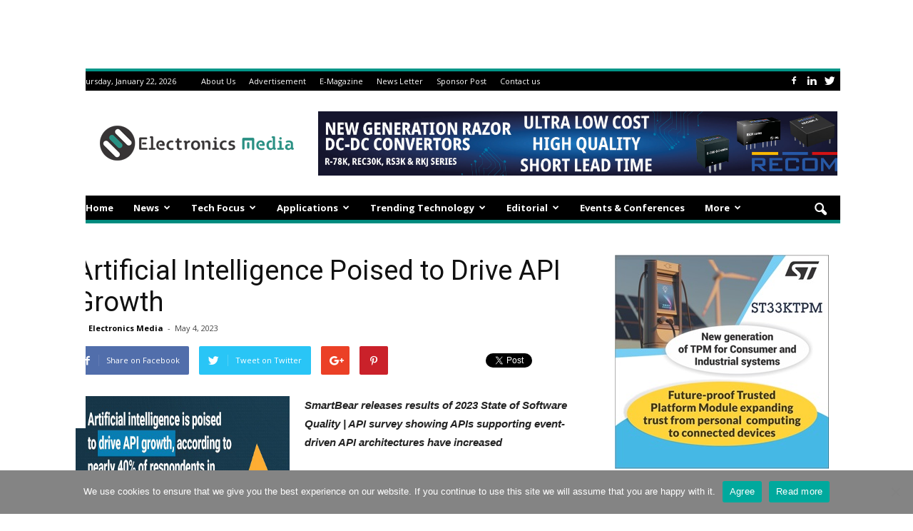

--- FILE ---
content_type: text/html; charset=UTF-8
request_url: https://www.electronicsmedia.info/2023/05/04/artificial-intelligence-poised-to-drive-api-growth/
body_size: 25023
content:
<!doctype html >
<!--[if IE 8]>    <html class="ie8" lang="en"> <![endif]-->
<!--[if IE 9]>    <html class="ie9" lang="en"> <![endif]-->
<!--[if gt IE 8]><!--> <html lang="en-US" prefix="og: https://ogp.me/ns#"> <!--<![endif]-->
<head>

	<center><ins class='dcmads' style='display:inline-block;width:1100px;height:90px'
    data-dcm-placement='N4481.3042480ELECTRONICSMEDIA/B28731891.436537228'
    data-dcm-rendering-mode='script'
    data-dcm-https-only
    data-dcm-api-frameworks='[APIFRAMEWORKS]'
    data-dcm-omid-partner='[OMIDPARTNER]'
    data-dcm-gdpr-applies='gdpr=${GDPR}'
    data-dcm-gdpr-consent='gdpr_consent=${GDPR_CONSENT_755}'
    data-dcm-addtl-consent='addtl_consent=${ADDTL_CONSENT}'
    data-dcm-ltd='false'
    data-dcm-resettable-device-id=''
    data-dcm-app-id=''
    data-dcm-click-tracker=''>
    <script src='https://www.googletagservices.com/dcm/dcmads.js'></script>
</ins>
</center> 
	
	<meta name="p:domain_verify" content="4bfa12cd346a67332a63c0098ce8bb49"/>
	
    <link rel="pingback" href="https://www.electronicsmedia.info/xmlrpc.php" />
    <meta property="og:image" content="https://www.electronicsmedia.info/wp-content/uploads/2023/05/Artificial-Intelligence.png" /><meta name="author" content="Electronics Media">
<link rel="icon" type="image/png" href="https://www.electronicsmedia.info/wp-content/uploads/2020/05/electronics-media-Logo-1.png">
<!-- Search Engine Optimization by Rank Math PRO - https://rankmath.com/ -->
<meta name="description" content="Artificial Intelligence Poised to Drive API Growth, according to Nearly 40% of Respondents in Recent Survey"/>
<meta name="robots" content="follow, index, max-snippet:-1, max-video-preview:-1, max-image-preview:large"/>
<link rel="canonical" href="https://www.electronicsmedia.info/2023/05/04/artificial-intelligence-poised-to-drive-api-growth/" />
<meta property="og:locale" content="en_US" />
<meta property="og:type" content="article" />
<meta property="og:title" content="Artificial Intelligence Poised to Drive API Growth" />
<meta property="og:description" content="Artificial Intelligence Poised to Drive API Growth, according to Nearly 40% of Respondents in Recent Survey" />
<meta property="og:url" content="https://www.electronicsmedia.info/2023/05/04/artificial-intelligence-poised-to-drive-api-growth/" />
<meta property="og:site_name" content="Electronicsmedia" />
<meta property="article:publisher" content="https://www.facebook.com/Electronicsnewsandmedia" />
<meta property="article:tag" content="Artificial intelligence" />
<meta property="article:section" content="Artificial Intelligence" />
<meta property="og:updated_time" content="2023-05-04T10:10:08+05:30" />
<meta property="og:image" content="https://www.electronicsmedia.info/wp-content/uploads/2023/05/Artificial-Intelligence.png" />
<meta property="og:image:secure_url" content="https://www.electronicsmedia.info/wp-content/uploads/2023/05/Artificial-Intelligence.png" />
<meta property="og:image:width" content="428" />
<meta property="og:image:height" content="326" />
<meta property="og:image:alt" content="Artificial Intelligence" />
<meta property="og:image:type" content="image/png" />
<meta property="article:published_time" content="2023-05-04T10:09:59+05:30" />
<meta property="article:modified_time" content="2023-05-04T10:10:08+05:30" />
<meta name="twitter:card" content="summary_large_image" />
<meta name="twitter:title" content="Artificial Intelligence Poised to Drive API Growth" />
<meta name="twitter:description" content="Artificial Intelligence Poised to Drive API Growth, according to Nearly 40% of Respondents in Recent Survey" />
<meta name="twitter:site" content="@electronics_med" />
<meta name="twitter:creator" content="@electronics_med" />
<meta name="twitter:image" content="https://www.electronicsmedia.info/wp-content/uploads/2023/05/Artificial-Intelligence.png" />
<script type="application/ld+json" class="rank-math-schema-pro">{"@context":"https://schema.org","@graph":[{"@type":["NewsMediaOrganization","Organization"],"@id":"https://www.electronicsmedia.info/#organization","name":"Electronics Media","url":"https://www.electronicsmedia.info","sameAs":["https://www.facebook.com/Electronicsnewsandmedia","https://twitter.com/electronics_med"],"logo":{"@type":"ImageObject","@id":"https://www.electronicsmedia.info/#logo","url":"https://www.electronicsmedia.info/wp-content/uploads/2020/05/electronics-media-Logo.png","contentUrl":"https://www.electronicsmedia.info/wp-content/uploads/2020/05/electronics-media-Logo.png","caption":"Electronics Media","inLanguage":"en-US","width":"272","height":"90"}},{"@type":"WebSite","@id":"https://www.electronicsmedia.info/#website","url":"https://www.electronicsmedia.info","name":"Electronics Media","publisher":{"@id":"https://www.electronicsmedia.info/#organization"},"inLanguage":"en-US"},{"@type":"ImageObject","@id":"https://www.electronicsmedia.info/wp-content/uploads/2023/05/Artificial-Intelligence.png","url":"https://www.electronicsmedia.info/wp-content/uploads/2023/05/Artificial-Intelligence.png","width":"428","height":"326","caption":"Artificial Intelligence","inLanguage":"en-US"},{"@type":"BreadcrumbList","@id":"https://www.electronicsmedia.info/2023/05/04/artificial-intelligence-poised-to-drive-api-growth/#breadcrumb","itemListElement":[{"@type":"ListItem","position":"1","item":{"@id":"https://www.electronicsmedia.info","name":"Home"}},{"@type":"ListItem","position":"2","item":{"@id":"https://www.electronicsmedia.info/artificial-intelligence-news/","name":"Artificial Intelligence"}},{"@type":"ListItem","position":"3","item":{"@id":"https://www.electronicsmedia.info/2023/05/04/artificial-intelligence-poised-to-drive-api-growth/","name":"Artificial Intelligence Poised to Drive API Growth"}}]},{"@type":"WebPage","@id":"https://www.electronicsmedia.info/2023/05/04/artificial-intelligence-poised-to-drive-api-growth/#webpage","url":"https://www.electronicsmedia.info/2023/05/04/artificial-intelligence-poised-to-drive-api-growth/","name":"Artificial Intelligence Poised to Drive API Growth","datePublished":"2023-05-04T10:09:59+05:30","dateModified":"2023-05-04T10:10:08+05:30","isPartOf":{"@id":"https://www.electronicsmedia.info/#website"},"primaryImageOfPage":{"@id":"https://www.electronicsmedia.info/wp-content/uploads/2023/05/Artificial-Intelligence.png"},"inLanguage":"en-US","breadcrumb":{"@id":"https://www.electronicsmedia.info/2023/05/04/artificial-intelligence-poised-to-drive-api-growth/#breadcrumb"}},{"@type":"Person","@id":"https://www.electronicsmedia.info/author/electronicsmedia/","name":"Electronics Media","url":"https://www.electronicsmedia.info/author/electronicsmedia/","image":{"@type":"ImageObject","@id":"https://secure.gravatar.com/avatar/8a37df6bb1116bee4113265d1f00c0024e5d7355da62ea1229df38e65373f88b?s=96&amp;d=mm&amp;r=g","url":"https://secure.gravatar.com/avatar/8a37df6bb1116bee4113265d1f00c0024e5d7355da62ea1229df38e65373f88b?s=96&amp;d=mm&amp;r=g","caption":"Electronics Media","inLanguage":"en-US"},"worksFor":{"@id":"https://www.electronicsmedia.info/#organization"}},{"@type":"Article","headline":"Artificial Intelligence Poised to Drive API Growth","keywords":"Artificial Intelligence","datePublished":"2023-05-04T10:09:59+05:30","dateModified":"2023-05-04T10:10:08+05:30","articleSection":"Artificial Intelligence","author":{"@id":"https://www.electronicsmedia.info/author/electronicsmedia/","name":"Electronics Media"},"publisher":{"@id":"https://www.electronicsmedia.info/#organization"},"description":"Artificial Intelligence Poised to Drive API Growth, according to Nearly 40% of Respondents in Recent Survey","name":"Artificial Intelligence Poised to Drive API Growth","@id":"https://www.electronicsmedia.info/2023/05/04/artificial-intelligence-poised-to-drive-api-growth/#richSnippet","isPartOf":{"@id":"https://www.electronicsmedia.info/2023/05/04/artificial-intelligence-poised-to-drive-api-growth/#webpage"},"image":{"@id":"https://www.electronicsmedia.info/wp-content/uploads/2023/05/Artificial-Intelligence.png"},"inLanguage":"en-US","mainEntityOfPage":{"@id":"https://www.electronicsmedia.info/2023/05/04/artificial-intelligence-poised-to-drive-api-growth/#webpage"}}]}</script>
<!-- /Rank Math WordPress SEO plugin -->

<link rel='dns-prefetch' href='//fonts.googleapis.com' />
<link rel="alternate" type="application/rss+xml" title="Electronicsmedia &raquo; Feed" href="https://www.electronicsmedia.info/feed/" />
<link rel="alternate" type="application/rss+xml" title="Electronicsmedia &raquo; Comments Feed" href="https://www.electronicsmedia.info/comments/feed/" />
<link rel="alternate" type="application/rss+xml" title="Electronicsmedia &raquo; Artificial Intelligence Poised to Drive API Growth Comments Feed" href="https://www.electronicsmedia.info/2023/05/04/artificial-intelligence-poised-to-drive-api-growth/feed/" />
<link rel="alternate" title="oEmbed (JSON)" type="application/json+oembed" href="https://www.electronicsmedia.info/wp-json/oembed/1.0/embed?url=https%3A%2F%2Fwww.electronicsmedia.info%2F2023%2F05%2F04%2Fartificial-intelligence-poised-to-drive-api-growth%2F" />
<link rel="alternate" title="oEmbed (XML)" type="text/xml+oembed" href="https://www.electronicsmedia.info/wp-json/oembed/1.0/embed?url=https%3A%2F%2Fwww.electronicsmedia.info%2F2023%2F05%2F04%2Fartificial-intelligence-poised-to-drive-api-growth%2F&#038;format=xml" />
<style id='wp-img-auto-sizes-contain-inline-css' type='text/css'>
img:is([sizes=auto i],[sizes^="auto," i]){contain-intrinsic-size:3000px 1500px}
/*# sourceURL=wp-img-auto-sizes-contain-inline-css */
</style>
<style id='wp-emoji-styles-inline-css' type='text/css'>

	img.wp-smiley, img.emoji {
		display: inline !important;
		border: none !important;
		box-shadow: none !important;
		height: 1em !important;
		width: 1em !important;
		margin: 0 0.07em !important;
		vertical-align: -0.1em !important;
		background: none !important;
		padding: 0 !important;
	}
/*# sourceURL=wp-emoji-styles-inline-css */
</style>
<style id='wp-block-library-inline-css' type='text/css'>
:root{--wp-block-synced-color:#7a00df;--wp-block-synced-color--rgb:122,0,223;--wp-bound-block-color:var(--wp-block-synced-color);--wp-editor-canvas-background:#ddd;--wp-admin-theme-color:#007cba;--wp-admin-theme-color--rgb:0,124,186;--wp-admin-theme-color-darker-10:#006ba1;--wp-admin-theme-color-darker-10--rgb:0,107,160.5;--wp-admin-theme-color-darker-20:#005a87;--wp-admin-theme-color-darker-20--rgb:0,90,135;--wp-admin-border-width-focus:2px}@media (min-resolution:192dpi){:root{--wp-admin-border-width-focus:1.5px}}.wp-element-button{cursor:pointer}:root .has-very-light-gray-background-color{background-color:#eee}:root .has-very-dark-gray-background-color{background-color:#313131}:root .has-very-light-gray-color{color:#eee}:root .has-very-dark-gray-color{color:#313131}:root .has-vivid-green-cyan-to-vivid-cyan-blue-gradient-background{background:linear-gradient(135deg,#00d084,#0693e3)}:root .has-purple-crush-gradient-background{background:linear-gradient(135deg,#34e2e4,#4721fb 50%,#ab1dfe)}:root .has-hazy-dawn-gradient-background{background:linear-gradient(135deg,#faaca8,#dad0ec)}:root .has-subdued-olive-gradient-background{background:linear-gradient(135deg,#fafae1,#67a671)}:root .has-atomic-cream-gradient-background{background:linear-gradient(135deg,#fdd79a,#004a59)}:root .has-nightshade-gradient-background{background:linear-gradient(135deg,#330968,#31cdcf)}:root .has-midnight-gradient-background{background:linear-gradient(135deg,#020381,#2874fc)}:root{--wp--preset--font-size--normal:16px;--wp--preset--font-size--huge:42px}.has-regular-font-size{font-size:1em}.has-larger-font-size{font-size:2.625em}.has-normal-font-size{font-size:var(--wp--preset--font-size--normal)}.has-huge-font-size{font-size:var(--wp--preset--font-size--huge)}.has-text-align-center{text-align:center}.has-text-align-left{text-align:left}.has-text-align-right{text-align:right}.has-fit-text{white-space:nowrap!important}#end-resizable-editor-section{display:none}.aligncenter{clear:both}.items-justified-left{justify-content:flex-start}.items-justified-center{justify-content:center}.items-justified-right{justify-content:flex-end}.items-justified-space-between{justify-content:space-between}.screen-reader-text{border:0;clip-path:inset(50%);height:1px;margin:-1px;overflow:hidden;padding:0;position:absolute;width:1px;word-wrap:normal!important}.screen-reader-text:focus{background-color:#ddd;clip-path:none;color:#444;display:block;font-size:1em;height:auto;left:5px;line-height:normal;padding:15px 23px 14px;text-decoration:none;top:5px;width:auto;z-index:100000}html :where(.has-border-color){border-style:solid}html :where([style*=border-top-color]){border-top-style:solid}html :where([style*=border-right-color]){border-right-style:solid}html :where([style*=border-bottom-color]){border-bottom-style:solid}html :where([style*=border-left-color]){border-left-style:solid}html :where([style*=border-width]){border-style:solid}html :where([style*=border-top-width]){border-top-style:solid}html :where([style*=border-right-width]){border-right-style:solid}html :where([style*=border-bottom-width]){border-bottom-style:solid}html :where([style*=border-left-width]){border-left-style:solid}html :where(img[class*=wp-image-]){height:auto;max-width:100%}:where(figure){margin:0 0 1em}html :where(.is-position-sticky){--wp-admin--admin-bar--position-offset:var(--wp-admin--admin-bar--height,0px)}@media screen and (max-width:600px){html :where(.is-position-sticky){--wp-admin--admin-bar--position-offset:0px}}

/*# sourceURL=wp-block-library-inline-css */
</style><style id='wp-block-list-inline-css' type='text/css'>
ol,ul{box-sizing:border-box}:root :where(.wp-block-list.has-background){padding:1.25em 2.375em}
/*# sourceURL=https://www.electronicsmedia.info/wp-includes/blocks/list/style.min.css */
</style>
<style id='wp-block-paragraph-inline-css' type='text/css'>
.is-small-text{font-size:.875em}.is-regular-text{font-size:1em}.is-large-text{font-size:2.25em}.is-larger-text{font-size:3em}.has-drop-cap:not(:focus):first-letter{float:left;font-size:8.4em;font-style:normal;font-weight:100;line-height:.68;margin:.05em .1em 0 0;text-transform:uppercase}body.rtl .has-drop-cap:not(:focus):first-letter{float:none;margin-left:.1em}p.has-drop-cap.has-background{overflow:hidden}:root :where(p.has-background){padding:1.25em 2.375em}:where(p.has-text-color:not(.has-link-color)) a{color:inherit}p.has-text-align-left[style*="writing-mode:vertical-lr"],p.has-text-align-right[style*="writing-mode:vertical-rl"]{rotate:180deg}
/*# sourceURL=https://www.electronicsmedia.info/wp-includes/blocks/paragraph/style.min.css */
</style>
<style id='global-styles-inline-css' type='text/css'>
:root{--wp--preset--aspect-ratio--square: 1;--wp--preset--aspect-ratio--4-3: 4/3;--wp--preset--aspect-ratio--3-4: 3/4;--wp--preset--aspect-ratio--3-2: 3/2;--wp--preset--aspect-ratio--2-3: 2/3;--wp--preset--aspect-ratio--16-9: 16/9;--wp--preset--aspect-ratio--9-16: 9/16;--wp--preset--color--black: #000000;--wp--preset--color--cyan-bluish-gray: #abb8c3;--wp--preset--color--white: #ffffff;--wp--preset--color--pale-pink: #f78da7;--wp--preset--color--vivid-red: #cf2e2e;--wp--preset--color--luminous-vivid-orange: #ff6900;--wp--preset--color--luminous-vivid-amber: #fcb900;--wp--preset--color--light-green-cyan: #7bdcb5;--wp--preset--color--vivid-green-cyan: #00d084;--wp--preset--color--pale-cyan-blue: #8ed1fc;--wp--preset--color--vivid-cyan-blue: #0693e3;--wp--preset--color--vivid-purple: #9b51e0;--wp--preset--gradient--vivid-cyan-blue-to-vivid-purple: linear-gradient(135deg,rgb(6,147,227) 0%,rgb(155,81,224) 100%);--wp--preset--gradient--light-green-cyan-to-vivid-green-cyan: linear-gradient(135deg,rgb(122,220,180) 0%,rgb(0,208,130) 100%);--wp--preset--gradient--luminous-vivid-amber-to-luminous-vivid-orange: linear-gradient(135deg,rgb(252,185,0) 0%,rgb(255,105,0) 100%);--wp--preset--gradient--luminous-vivid-orange-to-vivid-red: linear-gradient(135deg,rgb(255,105,0) 0%,rgb(207,46,46) 100%);--wp--preset--gradient--very-light-gray-to-cyan-bluish-gray: linear-gradient(135deg,rgb(238,238,238) 0%,rgb(169,184,195) 100%);--wp--preset--gradient--cool-to-warm-spectrum: linear-gradient(135deg,rgb(74,234,220) 0%,rgb(151,120,209) 20%,rgb(207,42,186) 40%,rgb(238,44,130) 60%,rgb(251,105,98) 80%,rgb(254,248,76) 100%);--wp--preset--gradient--blush-light-purple: linear-gradient(135deg,rgb(255,206,236) 0%,rgb(152,150,240) 100%);--wp--preset--gradient--blush-bordeaux: linear-gradient(135deg,rgb(254,205,165) 0%,rgb(254,45,45) 50%,rgb(107,0,62) 100%);--wp--preset--gradient--luminous-dusk: linear-gradient(135deg,rgb(255,203,112) 0%,rgb(199,81,192) 50%,rgb(65,88,208) 100%);--wp--preset--gradient--pale-ocean: linear-gradient(135deg,rgb(255,245,203) 0%,rgb(182,227,212) 50%,rgb(51,167,181) 100%);--wp--preset--gradient--electric-grass: linear-gradient(135deg,rgb(202,248,128) 0%,rgb(113,206,126) 100%);--wp--preset--gradient--midnight: linear-gradient(135deg,rgb(2,3,129) 0%,rgb(40,116,252) 100%);--wp--preset--font-size--small: 13px;--wp--preset--font-size--medium: 20px;--wp--preset--font-size--large: 36px;--wp--preset--font-size--x-large: 42px;--wp--preset--spacing--20: 0.44rem;--wp--preset--spacing--30: 0.67rem;--wp--preset--spacing--40: 1rem;--wp--preset--spacing--50: 1.5rem;--wp--preset--spacing--60: 2.25rem;--wp--preset--spacing--70: 3.38rem;--wp--preset--spacing--80: 5.06rem;--wp--preset--shadow--natural: 6px 6px 9px rgba(0, 0, 0, 0.2);--wp--preset--shadow--deep: 12px 12px 50px rgba(0, 0, 0, 0.4);--wp--preset--shadow--sharp: 6px 6px 0px rgba(0, 0, 0, 0.2);--wp--preset--shadow--outlined: 6px 6px 0px -3px rgb(255, 255, 255), 6px 6px rgb(0, 0, 0);--wp--preset--shadow--crisp: 6px 6px 0px rgb(0, 0, 0);}:where(.is-layout-flex){gap: 0.5em;}:where(.is-layout-grid){gap: 0.5em;}body .is-layout-flex{display: flex;}.is-layout-flex{flex-wrap: wrap;align-items: center;}.is-layout-flex > :is(*, div){margin: 0;}body .is-layout-grid{display: grid;}.is-layout-grid > :is(*, div){margin: 0;}:where(.wp-block-columns.is-layout-flex){gap: 2em;}:where(.wp-block-columns.is-layout-grid){gap: 2em;}:where(.wp-block-post-template.is-layout-flex){gap: 1.25em;}:where(.wp-block-post-template.is-layout-grid){gap: 1.25em;}.has-black-color{color: var(--wp--preset--color--black) !important;}.has-cyan-bluish-gray-color{color: var(--wp--preset--color--cyan-bluish-gray) !important;}.has-white-color{color: var(--wp--preset--color--white) !important;}.has-pale-pink-color{color: var(--wp--preset--color--pale-pink) !important;}.has-vivid-red-color{color: var(--wp--preset--color--vivid-red) !important;}.has-luminous-vivid-orange-color{color: var(--wp--preset--color--luminous-vivid-orange) !important;}.has-luminous-vivid-amber-color{color: var(--wp--preset--color--luminous-vivid-amber) !important;}.has-light-green-cyan-color{color: var(--wp--preset--color--light-green-cyan) !important;}.has-vivid-green-cyan-color{color: var(--wp--preset--color--vivid-green-cyan) !important;}.has-pale-cyan-blue-color{color: var(--wp--preset--color--pale-cyan-blue) !important;}.has-vivid-cyan-blue-color{color: var(--wp--preset--color--vivid-cyan-blue) !important;}.has-vivid-purple-color{color: var(--wp--preset--color--vivid-purple) !important;}.has-black-background-color{background-color: var(--wp--preset--color--black) !important;}.has-cyan-bluish-gray-background-color{background-color: var(--wp--preset--color--cyan-bluish-gray) !important;}.has-white-background-color{background-color: var(--wp--preset--color--white) !important;}.has-pale-pink-background-color{background-color: var(--wp--preset--color--pale-pink) !important;}.has-vivid-red-background-color{background-color: var(--wp--preset--color--vivid-red) !important;}.has-luminous-vivid-orange-background-color{background-color: var(--wp--preset--color--luminous-vivid-orange) !important;}.has-luminous-vivid-amber-background-color{background-color: var(--wp--preset--color--luminous-vivid-amber) !important;}.has-light-green-cyan-background-color{background-color: var(--wp--preset--color--light-green-cyan) !important;}.has-vivid-green-cyan-background-color{background-color: var(--wp--preset--color--vivid-green-cyan) !important;}.has-pale-cyan-blue-background-color{background-color: var(--wp--preset--color--pale-cyan-blue) !important;}.has-vivid-cyan-blue-background-color{background-color: var(--wp--preset--color--vivid-cyan-blue) !important;}.has-vivid-purple-background-color{background-color: var(--wp--preset--color--vivid-purple) !important;}.has-black-border-color{border-color: var(--wp--preset--color--black) !important;}.has-cyan-bluish-gray-border-color{border-color: var(--wp--preset--color--cyan-bluish-gray) !important;}.has-white-border-color{border-color: var(--wp--preset--color--white) !important;}.has-pale-pink-border-color{border-color: var(--wp--preset--color--pale-pink) !important;}.has-vivid-red-border-color{border-color: var(--wp--preset--color--vivid-red) !important;}.has-luminous-vivid-orange-border-color{border-color: var(--wp--preset--color--luminous-vivid-orange) !important;}.has-luminous-vivid-amber-border-color{border-color: var(--wp--preset--color--luminous-vivid-amber) !important;}.has-light-green-cyan-border-color{border-color: var(--wp--preset--color--light-green-cyan) !important;}.has-vivid-green-cyan-border-color{border-color: var(--wp--preset--color--vivid-green-cyan) !important;}.has-pale-cyan-blue-border-color{border-color: var(--wp--preset--color--pale-cyan-blue) !important;}.has-vivid-cyan-blue-border-color{border-color: var(--wp--preset--color--vivid-cyan-blue) !important;}.has-vivid-purple-border-color{border-color: var(--wp--preset--color--vivid-purple) !important;}.has-vivid-cyan-blue-to-vivid-purple-gradient-background{background: var(--wp--preset--gradient--vivid-cyan-blue-to-vivid-purple) !important;}.has-light-green-cyan-to-vivid-green-cyan-gradient-background{background: var(--wp--preset--gradient--light-green-cyan-to-vivid-green-cyan) !important;}.has-luminous-vivid-amber-to-luminous-vivid-orange-gradient-background{background: var(--wp--preset--gradient--luminous-vivid-amber-to-luminous-vivid-orange) !important;}.has-luminous-vivid-orange-to-vivid-red-gradient-background{background: var(--wp--preset--gradient--luminous-vivid-orange-to-vivid-red) !important;}.has-very-light-gray-to-cyan-bluish-gray-gradient-background{background: var(--wp--preset--gradient--very-light-gray-to-cyan-bluish-gray) !important;}.has-cool-to-warm-spectrum-gradient-background{background: var(--wp--preset--gradient--cool-to-warm-spectrum) !important;}.has-blush-light-purple-gradient-background{background: var(--wp--preset--gradient--blush-light-purple) !important;}.has-blush-bordeaux-gradient-background{background: var(--wp--preset--gradient--blush-bordeaux) !important;}.has-luminous-dusk-gradient-background{background: var(--wp--preset--gradient--luminous-dusk) !important;}.has-pale-ocean-gradient-background{background: var(--wp--preset--gradient--pale-ocean) !important;}.has-electric-grass-gradient-background{background: var(--wp--preset--gradient--electric-grass) !important;}.has-midnight-gradient-background{background: var(--wp--preset--gradient--midnight) !important;}.has-small-font-size{font-size: var(--wp--preset--font-size--small) !important;}.has-medium-font-size{font-size: var(--wp--preset--font-size--medium) !important;}.has-large-font-size{font-size: var(--wp--preset--font-size--large) !important;}.has-x-large-font-size{font-size: var(--wp--preset--font-size--x-large) !important;}
/*# sourceURL=global-styles-inline-css */
</style>

<style id='classic-theme-styles-inline-css' type='text/css'>
/*! This file is auto-generated */
.wp-block-button__link{color:#fff;background-color:#32373c;border-radius:9999px;box-shadow:none;text-decoration:none;padding:calc(.667em + 2px) calc(1.333em + 2px);font-size:1.125em}.wp-block-file__button{background:#32373c;color:#fff;text-decoration:none}
/*# sourceURL=/wp-includes/css/classic-themes.min.css */
</style>
<link rel='stylesheet' id='amazonpolly-css' href='https://www.electronicsmedia.info/wp-content/plugins/amazon-polly/public/css/amazonpolly-public.css?ver=1.0.0' type='text/css' media='all' />
<link rel='stylesheet' id='cookie-notice-front-css' href='https://www.electronicsmedia.info/wp-content/plugins/cookie-notice/css/front.min.css?ver=2.5.11' type='text/css' media='all' />
<link rel='stylesheet' id='wppopups-base-css' href='https://www.electronicsmedia.info/wp-content/plugins/wp-popups-lite/src/assets/css/wppopups-base.css?ver=2.2.0.3' type='text/css' media='all' />
<link crossorigin="anonymous" rel='stylesheet' id='google_font_open_sans-css' href='https://fonts.googleapis.com/css?family=Open+Sans%3A300italic%2C400italic%2C600italic%2C400%2C600%2C700&#038;ver=6.9' type='text/css' media='all' />
<link crossorigin="anonymous" rel='stylesheet' id='google_font_roboto-css' href='https://fonts.googleapis.com/css?family=Roboto%3A500%2C400italic%2C700%2C900%2C500italic%2C400%2C300&#038;ver=6.9' type='text/css' media='all' />
<link rel='stylesheet' id='js_composer_front-css' href='https://www.electronicsmedia.info/wp-content/plugins/js_composer/assets/css/js_composer.min.css?ver=7.9' type='text/css' media='all' />
<link rel='stylesheet' id='td-theme-css' href='https://www.electronicsmedia.info/wp-content/themes/Newspaper/style.css?ver=7.5' type='text/css' media='all' />
<link rel='stylesheet' id='td-theme-demo-style-css' href='https://www.electronicsmedia.info/wp-content/themes/Newspaper/includes/demos/magazine/demo_style.css?ver=7.5' type='text/css' media='all' />
<script type="text/javascript" src="https://www.electronicsmedia.info/wp-includes/js/jquery/jquery.min.js?ver=3.7.1" id="jquery-core-js"></script>
<script type="text/javascript" src="https://www.electronicsmedia.info/wp-includes/js/jquery/jquery-migrate.min.js?ver=3.4.1" id="jquery-migrate-js"></script>
<script type="text/javascript" src="https://www.electronicsmedia.info/wp-content/plugins/amazon-polly/public/js/amazonpolly-public.js?ver=1.0.0" id="amazonpolly-js"></script>
<script type="text/javascript" id="pushengage-sdk-init-js-after">
/* <![CDATA[ */
(function(w, d) {
				w.PushEngage = w.PushEngage || [];
				w._peq = w._peq || [];
				PushEngage.push(['init', {
					appId: '953c5d9c-d1c2-41f6-92ce-c5b959f4df30'
				}]);
				var e = d.createElement('script');
				e.src = 'https://clientcdn.pushengage.com/sdks/pushengage-web-sdk.js';
				e.async = true;
				e.type = 'text/javascript';
				d.head.appendChild(e);
			  })(window, document);
//# sourceURL=pushengage-sdk-init-js-after
/* ]]> */
</script>
<script></script><link rel="https://api.w.org/" href="https://www.electronicsmedia.info/wp-json/" /><link rel="alternate" title="JSON" type="application/json" href="https://www.electronicsmedia.info/wp-json/wp/v2/posts/54396" /><link rel="EditURI" type="application/rsd+xml" title="RSD" href="https://www.electronicsmedia.info/xmlrpc.php?rsd" />
<meta name="generator" content="WordPress 6.9" />
<link rel='shortlink' href='https://www.electronicsmedia.info/?p=54396' />
<!--[if lt IE 9]><script src="https://html5shim.googlecode.com/svn/trunk/html5.js"></script><![endif]-->
    <meta name="generator" content="Powered by WPBakery Page Builder - drag and drop page builder for WordPress."/>

<!-- JS generated by theme -->

<script>
    
    

	    var tdBlocksArray = []; //here we store all the items for the current page

	    //td_block class - each ajax block uses a object of this class for requests
	    function tdBlock() {
		    this.id = '';
		    this.block_type = 1; //block type id (1-234 etc)
		    this.atts = '';
		    this.td_column_number = '';
		    this.td_current_page = 1; //
		    this.post_count = 0; //from wp
		    this.found_posts = 0; //from wp
		    this.max_num_pages = 0; //from wp
		    this.td_filter_value = ''; //current live filter value
		    this.is_ajax_running = false;
		    this.td_user_action = ''; // load more or infinite loader (used by the animation)
		    this.header_color = '';
		    this.ajax_pagination_infinite_stop = ''; //show load more at page x
	    }


        // td_js_generator - mini detector
        (function(){
            var htmlTag = document.getElementsByTagName("html")[0];

            if ( navigator.userAgent.indexOf("MSIE 10.0") > -1 ) {
                htmlTag.className += ' ie10';
            }

            if ( !!navigator.userAgent.match(/Trident.*rv\:11\./) ) {
                htmlTag.className += ' ie11';
            }

            if ( /(iPad|iPhone|iPod)/g.test(navigator.userAgent) ) {
                htmlTag.className += ' td-md-is-ios';
            }

            var user_agent = navigator.userAgent.toLowerCase();
            if ( user_agent.indexOf("android") > -1 ) {
                htmlTag.className += ' td-md-is-android';
            }

            if ( -1 !== navigator.userAgent.indexOf('Mac OS X')  ) {
                htmlTag.className += ' td-md-is-os-x';
            }

            if ( /chrom(e|ium)/.test(navigator.userAgent.toLowerCase()) ) {
               htmlTag.className += ' td-md-is-chrome';
            }

            if ( -1 !== navigator.userAgent.indexOf('Firefox') ) {
                htmlTag.className += ' td-md-is-firefox';
            }

            if ( -1 !== navigator.userAgent.indexOf('Safari') && -1 === navigator.userAgent.indexOf('Chrome') ) {
                htmlTag.className += ' td-md-is-safari';
            }

            if( -1 !== navigator.userAgent.indexOf('IEMobile') ){
                htmlTag.className += ' td-md-is-iemobile';
            }

        })();




        var tdLocalCache = {};

        ( function () {
            "use strict";

            tdLocalCache = {
                data: {},
                remove: function (resource_id) {
                    delete tdLocalCache.data[resource_id];
                },
                exist: function (resource_id) {
                    return tdLocalCache.data.hasOwnProperty(resource_id) && tdLocalCache.data[resource_id] !== null;
                },
                get: function (resource_id) {
                    return tdLocalCache.data[resource_id];
                },
                set: function (resource_id, cachedData) {
                    tdLocalCache.remove(resource_id);
                    tdLocalCache.data[resource_id] = cachedData;
                }
            };
        })();

    
    
var td_viewport_interval_list=[{"limitBottom":767,"sidebarWidth":228},{"limitBottom":1018,"sidebarWidth":300},{"limitBottom":1140,"sidebarWidth":324}];
var td_animation_stack_effect="type0";
var tds_animation_stack=true;
var td_animation_stack_specific_selectors=".entry-thumb, img";
var td_animation_stack_general_selectors=".td-animation-stack img, .post img";
var tds_general_modal_image="yes";
var td_ajax_url="https:\/\/www.electronicsmedia.info\/wp-admin\/admin-ajax.php?td_theme_name=Newspaper&v=7.5";
var td_get_template_directory_uri="https:\/\/www.electronicsmedia.info\/wp-content\/themes\/Newspaper";
var tds_snap_menu="smart_snap_always";
var tds_logo_on_sticky="show";
var tds_header_style="";
var td_please_wait="Please wait...";
var td_email_user_pass_incorrect="User or password incorrect!";
var td_email_user_incorrect="Email or username incorrect!";
var td_email_incorrect="Email incorrect!";
var tds_more_articles_on_post_enable="show";
var tds_more_articles_on_post_time_to_wait="";
var tds_more_articles_on_post_pages_distance_from_top=0;
var tds_theme_color_site_wide="#009688";
var tds_smart_sidebar="enabled";
var tdThemeName="Newspaper";
var td_magnific_popup_translation_tPrev="Previous (Left arrow key)";
var td_magnific_popup_translation_tNext="Next (Right arrow key)";
var td_magnific_popup_translation_tCounter="%curr% of %total%";
var td_magnific_popup_translation_ajax_tError="The content from %url% could not be loaded.";
var td_magnific_popup_translation_image_tError="The image #%curr% could not be loaded.";
var td_ad_background_click_link="";
var td_ad_background_click_target="";
</script>


<!-- Header style compiled by theme -->

<style>
    
.td-header-wrap .black-menu .sf-menu > .current-menu-item > a,
    .td-header-wrap .black-menu .sf-menu > .current-menu-ancestor > a,
    .td-header-wrap .black-menu .sf-menu > .current-category-ancestor > a,
    .td-header-wrap .black-menu .sf-menu > li > a:hover,
    .td-header-wrap .black-menu .sf-menu > .sfHover > a,
    .td-header-style-12 .td-header-menu-wrap-full,
    .sf-menu > .current-menu-item > a:after,
    .sf-menu > .current-menu-ancestor > a:after,
    .sf-menu > .current-category-ancestor > a:after,
    .sf-menu > li:hover > a:after,
    .sf-menu > .sfHover > a:after,
    .sf-menu ul .td-menu-item > a:hover,
    .sf-menu ul .sfHover > a,
    .sf-menu ul .current-menu-ancestor > a,
    .sf-menu ul .current-category-ancestor > a,
    .sf-menu ul .current-menu-item > a,
    .td-header-style-12 .td-affix,
    .header-search-wrap .td-drop-down-search:after,
    .header-search-wrap .td-drop-down-search .btn:hover,
    input[type=submit]:hover,
    .td-read-more a,
    .td-post-category:hover,
    .td-grid-style-1.td-hover-1 .td-big-grid-post:hover .td-post-category,
    .td-grid-style-5.td-hover-1 .td-big-grid-post:hover .td-post-category,
    .td_top_authors .td-active .td-author-post-count,
    .td_top_authors .td-active .td-author-comments-count,
    .td_top_authors .td_mod_wrap:hover .td-author-post-count,
    .td_top_authors .td_mod_wrap:hover .td-author-comments-count,
    .td-404-sub-sub-title a:hover,
    .td-search-form-widget .wpb_button:hover,
    .td-rating-bar-wrap div,
    .td_category_template_3 .td-current-sub-category,
    .dropcap,
    .td_wrapper_video_playlist .td_video_controls_playlist_wrapper,
    .wpb_default,
    .wpb_default:hover,
    .td-left-smart-list:hover,
    .td-right-smart-list:hover,
    .woocommerce-checkout .woocommerce input.button:hover,
    .woocommerce-page .woocommerce a.button:hover,
    .woocommerce-account div.woocommerce .button:hover,
    #bbpress-forums button:hover,
    .bbp_widget_login .button:hover,
    .td-footer-wrapper .td-post-category,
    .td-footer-wrapper .widget_product_search input[type="submit"]:hover,
    .woocommerce .product a.button:hover,
    .woocommerce .product #respond input#submit:hover,
    .woocommerce .checkout input#place_order:hover,
    .woocommerce .woocommerce.widget .button:hover,
    .single-product .product .summary .cart .button:hover,
    .woocommerce-cart .woocommerce table.cart .button:hover,
    .woocommerce-cart .woocommerce .shipping-calculator-form .button:hover,
    .td-next-prev-wrap a:hover,
    .td-load-more-wrap a:hover,
    .td-post-small-box a:hover,
    .page-nav .current,
    .page-nav:first-child > div,
    .td_category_template_8 .td-category-header .td-category a.td-current-sub-category,
    .td_category_template_4 .td-category-siblings .td-category a:hover,
    #bbpress-forums .bbp-pagination .current,
    #bbpress-forums #bbp-single-user-details #bbp-user-navigation li.current a,
    .td-theme-slider:hover .slide-meta-cat a,
    a.vc_btn-black:hover,
    .td-trending-now-wrapper:hover .td-trending-now-title,
    .td-scroll-up,
    .td-smart-list-button:hover,
    .td-weather-information:before,
    .td-weather-week:before,
    .td_block_exchange .td-exchange-header:before,
    .td_block_big_grid_9.td-grid-style-1 .td-post-category,
    .td_block_big_grid_9.td-grid-style-5 .td-post-category,
    .td-grid-style-6.td-hover-1 .td-module-thumb:after {
        background-color: #009688;
    }

    .woocommerce .woocommerce-message .button:hover,
    .woocommerce .woocommerce-error .button:hover,
    .woocommerce .woocommerce-info .button:hover {
        background-color: #009688 !important;
    }

    .woocommerce .product .onsale,
    .woocommerce.widget .ui-slider .ui-slider-handle {
        background: none #009688;
    }

    .woocommerce.widget.widget_layered_nav_filters ul li a {
        background: none repeat scroll 0 0 #009688 !important;
    }

    a,
    cite a:hover,
    .td_mega_menu_sub_cats .cur-sub-cat,
    .td-mega-span h3 a:hover,
    .td_mod_mega_menu:hover .entry-title a,
    .header-search-wrap .result-msg a:hover,
    .top-header-menu li a:hover,
    .top-header-menu .current-menu-item > a,
    .top-header-menu .current-menu-ancestor > a,
    .top-header-menu .current-category-ancestor > a,
    .td-social-icon-wrap > a:hover,
    .td-header-sp-top-widget .td-social-icon-wrap a:hover,
    .td-page-content blockquote p,
    .td-post-content blockquote p,
    .mce-content-body blockquote p,
    .comment-content blockquote p,
    .wpb_text_column blockquote p,
    .td_block_text_with_title blockquote p,
    .td_module_wrap:hover .entry-title a,
    .td-subcat-filter .td-subcat-list a:hover,
    .td-subcat-filter .td-subcat-dropdown a:hover,
    .td_quote_on_blocks,
    .dropcap2,
    .dropcap3,
    .td_top_authors .td-active .td-authors-name a,
    .td_top_authors .td_mod_wrap:hover .td-authors-name a,
    .td-post-next-prev-content a:hover,
    .author-box-wrap .td-author-social a:hover,
    .td-author-name a:hover,
    .td-author-url a:hover,
    .td_mod_related_posts:hover h3 > a,
    .td-post-template-11 .td-related-title .td-related-left:hover,
    .td-post-template-11 .td-related-title .td-related-right:hover,
    .td-post-template-11 .td-related-title .td-cur-simple-item,
    .td-post-template-11 .td_block_related_posts .td-next-prev-wrap a:hover,
    .comment-reply-link:hover,
    .logged-in-as a:hover,
    #cancel-comment-reply-link:hover,
    .td-search-query,
    .td-category-header .td-pulldown-category-filter-link:hover,
    .td-category-siblings .td-subcat-dropdown a:hover,
    .td-category-siblings .td-subcat-dropdown a.td-current-sub-category,
    .widget a:hover,
    .widget_calendar tfoot a:hover,
    .woocommerce a.added_to_cart:hover,
    #bbpress-forums li.bbp-header .bbp-reply-content span a:hover,
    #bbpress-forums .bbp-forum-freshness a:hover,
    #bbpress-forums .bbp-topic-freshness a:hover,
    #bbpress-forums .bbp-forums-list li a:hover,
    #bbpress-forums .bbp-forum-title:hover,
    #bbpress-forums .bbp-topic-permalink:hover,
    #bbpress-forums .bbp-topic-started-by a:hover,
    #bbpress-forums .bbp-topic-started-in a:hover,
    #bbpress-forums .bbp-body .super-sticky li.bbp-topic-title .bbp-topic-permalink,
    #bbpress-forums .bbp-body .sticky li.bbp-topic-title .bbp-topic-permalink,
    .widget_display_replies .bbp-author-name,
    .widget_display_topics .bbp-author-name,
    .footer-text-wrap .footer-email-wrap a,
    .td-subfooter-menu li a:hover,
    .footer-social-wrap a:hover,
    a.vc_btn-black:hover,
    .td-smart-list-dropdown-wrap .td-smart-list-button:hover,
    .td_module_17 .td-read-more a:hover,
    .td_module_18 .td-read-more a:hover,
    .td_module_19 .td-post-author-name a:hover,
    .td-instagram-user a {
        color: #009688;
    }

    a.vc_btn-black.vc_btn_square_outlined:hover,
    a.vc_btn-black.vc_btn_outlined:hover,
    .td-mega-menu-page .wpb_content_element ul li a:hover {
        color: #009688 !important;
    }

    .td-next-prev-wrap a:hover,
    .td-load-more-wrap a:hover,
    .td-post-small-box a:hover,
    .page-nav .current,
    .page-nav:first-child > div,
    .td_category_template_8 .td-category-header .td-category a.td-current-sub-category,
    .td_category_template_4 .td-category-siblings .td-category a:hover,
    #bbpress-forums .bbp-pagination .current,
    .post .td_quote_box,
    .page .td_quote_box,
    a.vc_btn-black:hover {
        border-color: #009688;
    }

    .td_wrapper_video_playlist .td_video_currently_playing:after {
        border-color: #009688 !important;
    }

    .header-search-wrap .td-drop-down-search:before {
        border-color: transparent transparent #009688 transparent;
    }

    .block-title > span,
    .block-title > a,
    .block-title > label,
    .widgettitle,
    .widgettitle:after,
    .td-trending-now-title,
    .td-trending-now-wrapper:hover .td-trending-now-title,
    .wpb_tabs li.ui-tabs-active a,
    .wpb_tabs li:hover a,
    .vc_tta-container .vc_tta-color-grey.vc_tta-tabs-position-top.vc_tta-style-classic .vc_tta-tabs-container .vc_tta-tab.vc_active > a,
    .vc_tta-container .vc_tta-color-grey.vc_tta-tabs-position-top.vc_tta-style-classic .vc_tta-tabs-container .vc_tta-tab:hover > a,
    .td-related-title .td-cur-simple-item,
    .woocommerce .product .products h2,
    .td-subcat-filter .td-subcat-dropdown:hover .td-subcat-more {
    	background-color: #009688;
    }

    .woocommerce div.product .woocommerce-tabs ul.tabs li.active {
    	background-color: #009688 !important;
    }

    .block-title,
    .td-related-title,
    .wpb_tabs .wpb_tabs_nav,
    .vc_tta-container .vc_tta-color-grey.vc_tta-tabs-position-top.vc_tta-style-classic .vc_tta-tabs-container,
    .woocommerce div.product .woocommerce-tabs ul.tabs:before {
        border-color: #009688;
    }
    .td_block_wrap .td-subcat-item .td-cur-simple-item {
	    color: #009688;
	}


    
    .td-grid-style-4 .entry-title
    {
        background-color: rgba(0, 150, 136, 0.7);
    }

    
    .block-title > span,
    .block-title > span > a,
    .widget_rss .block-title .rsswidget,
    .block-title > a,
    .widgettitle,
    .widgettitle > a,
    .td-trending-now-title,
    .wpb_tabs li.ui-tabs-active a,
    .wpb_tabs li:hover a,
    .vc_tta-container .vc_tta-color-grey.vc_tta-tabs-position-top.vc_tta-style-classic .vc_tta-tabs-container .vc_tta-tab.vc_active > a,
    .vc_tta-container .vc_tta-color-grey.vc_tta-tabs-position-top.vc_tta-style-classic .vc_tta-tabs-container .vc_tta-tab:hover > a,
    .td-related-title .td-cur-simple-item,
    .woocommerce div.product .woocommerce-tabs ul.tabs li.active,
    .woocommerce .product .products h2 {
    	color: #222222;
    }


    
    .td-header-wrap .td-header-top-menu-full,
    .td-header-wrap .top-header-menu .sub-menu {
        background-color: #000000;
    }
    .td-header-style-8 .td-header-top-menu-full {
        background-color: transparent;
    }
    .td-header-style-8 .td-header-top-menu-full .td-header-top-menu {
        background-color: #000000;
        padding-left: 15px;
        padding-right: 15px;
    }

    .td-header-wrap .td-header-top-menu-full .td-header-top-menu,
    .td-header-wrap .td-header-top-menu-full {
        border-bottom: none;
    }


    
    .td-header-top-menu,
    .td-header-top-menu a,
    .td-header-wrap .td-header-top-menu-full .td-header-top-menu,
    .td-header-wrap .td-header-top-menu-full a,
    .td-header-style-8 .td-header-top-menu,
    .td-header-style-8 .td-header-top-menu a {
        color: #ffffff;
    }

    
    .top-header-menu .current-menu-item > a,
    .top-header-menu .current-menu-ancestor > a,
    .top-header-menu .current-category-ancestor > a,
    .top-header-menu li a:hover {
        color: #ffffff;
    }

    
    .td-header-wrap .td-header-sp-top-widget .td-icon-font {
        color: #ffffff;
    }

    
    .td-header-wrap .td-header-sp-top-widget i.td-icon-font:hover {
        color: #ffffff;
    }


    
    .td-header-wrap .td-header-menu-wrap-full,
    .sf-menu > .current-menu-ancestor > a,
    .sf-menu > .current-category-ancestor > a,
    .td-header-menu-wrap.td-affix,
    .td-header-style-3 .td-header-main-menu,
    .td-header-style-3 .td-affix .td-header-main-menu,
    .td-header-style-4 .td-header-main-menu,
    .td-header-style-4 .td-affix .td-header-main-menu,
    .td-header-style-8 .td-header-menu-wrap.td-affix,
    .td-header-style-8 .td-header-top-menu-full {
		background-color: #000000;
    }


    .td-boxed-layout .td-header-style-3 .td-header-menu-wrap,
    .td-boxed-layout .td-header-style-4 .td-header-menu-wrap {
    	background-color: #000000 !important;
    }


    @media (min-width: 1019px) {
        .td-header-style-1 .td-header-sp-recs,
        .td-header-style-1 .td-header-sp-logo {
            margin-bottom: 28px;
        }
    }

    @media (min-width: 768px) and (max-width: 1018px) {
        .td-header-style-1 .td-header-sp-recs,
        .td-header-style-1 .td-header-sp-logo {
            margin-bottom: 14px;
        }
    }

    .td-header-style-7 .td-header-top-menu {
        border-bottom: none;
    }


    
    .sf-menu ul .td-menu-item > a:hover,
    .sf-menu ul .sfHover > a,
    .sf-menu ul .current-menu-ancestor > a,
    .sf-menu ul .current-category-ancestor > a,
    .sf-menu ul .current-menu-item > a,
    .sf-menu > .current-menu-item > a:after,
    .sf-menu > .current-menu-ancestor > a:after,
    .sf-menu > .current-category-ancestor > a:after,
    .sf-menu > li:hover > a:after,
    .sf-menu > .sfHover > a:after,
    .td_block_mega_menu .td-next-prev-wrap a:hover,
    .td-mega-span .td-post-category:hover,
    .td-header-wrap .black-menu .sf-menu > li > a:hover,
    .td-header-wrap .black-menu .sf-menu > .current-menu-ancestor > a,
    .td-header-wrap .black-menu .sf-menu > .sfHover > a,
    .header-search-wrap .td-drop-down-search:after,
    .header-search-wrap .td-drop-down-search .btn:hover,
    .td-header-wrap .black-menu .sf-menu > .current-menu-item > a,
    .td-header-wrap .black-menu .sf-menu > .current-menu-ancestor > a,
    .td-header-wrap .black-menu .sf-menu > .current-category-ancestor > a {
        background-color: #009688;
    }


    .td_block_mega_menu .td-next-prev-wrap a:hover {
        border-color: #009688;
    }

    .header-search-wrap .td-drop-down-search:before {
        border-color: transparent transparent #009688 transparent;
    }

    .td_mega_menu_sub_cats .cur-sub-cat,
    .td_mod_mega_menu:hover .entry-title a {
        color: #009688;
    }


    
    .td-header-wrap .td-header-menu-wrap .sf-menu > li > a,
    .td-header-wrap .header-search-wrap .td-icon-search {
        color: #ffffff;
    }


    
    .td-menu-background:before,
    .td-search-background:before {
        background: rgba(69,132,112,0.85);
        background: -moz-linear-gradient(top, rgba(69,132,112,0.85) 0%, rgba(18,129,153,0.85) 100%);
        background: -webkit-gradient(left top, left bottom, color-stop(0%, rgba(69,132,112,0.85)), color-stop(100%, rgba(18,129,153,0.85)));
        background: -webkit-linear-gradient(top, rgba(69,132,112,0.85) 0%, rgba(18,129,153,0.85) 100%);
        background: -o-linear-gradient(top, rgba(69,132,112,0.85) 0%, @mobileu_gradient_two_mob 100%);
        background: -ms-linear-gradient(top, rgba(69,132,112,0.85) 0%, rgba(18,129,153,0.85) 100%);
        background: linear-gradient(to bottom, rgba(69,132,112,0.85) 0%, rgba(18,129,153,0.85) 100%);
        filter: progid:DXImageTransform.Microsoft.gradient( startColorstr='rgba(69,132,112,0.85)', endColorstr='rgba(18,129,153,0.85)', GradientType=0 );
    }

    
    .td-mobile-content .current-menu-item > a,
    .td-mobile-content .current-menu-ancestor > a,
    .td-mobile-content .current-category-ancestor > a,
    #td-mobile-nav .td-menu-login-section a:hover,
    #td-mobile-nav .td-register-section a:hover,
    #td-mobile-nav .td-menu-socials-wrap a:hover i,
    .td-search-close a:hover i {
        color: #e9ed6c;
    }

    
    .td-footer-wrapper::before {
        background-size: 100% auto;
    }

    
    .td-footer-wrapper::before {
        opacity: 0.6;
    }



    
    .top-header-menu > li > a,
    .td-weather-top-widget .td-weather-now .td-big-degrees,
    .td-weather-top-widget .td-weather-header .td-weather-city,
    .td-header-sp-top-menu .td_data_time {
        line-height:27px;
	
    }
    
    ul.sf-menu > .td-menu-item > a {
        font-size:13px;
	line-height:34px;
	font-weight:bold;
	text-transform:capitalize;
	
    }
    
    .sf-menu ul .td-menu-item a {
        font-size:13px;
	line-height:34px;
	font-weight:bold;
	text-transform:capitalize;
	
    }
	
    .block-title > span,
    .block-title > a,
    .widgettitle,
    .td-trending-now-title,
    .wpb_tabs li a,
    .vc_tta-container .vc_tta-color-grey.vc_tta-tabs-position-top.vc_tta-style-classic .vc_tta-tabs-container .vc_tta-tab > a,
    .td-related-title a,
    .woocommerce div.product .woocommerce-tabs ul.tabs li a,
    .woocommerce .product .products h2 {
        font-size:18px;
	font-weight:bold;
	text-transform:uppercase;
	
    }
    
    .top-header-menu > li,
    .td-header-sp-top-menu,
    #td-outer-wrap .td-header-sp-top-widget {
        line-height: 27px;
    }

    
    @media (min-width: 768px) {
        #td-header-menu {
            min-height: 34px !important;
        }
        .td-header-style-4 .td-main-menu-logo img,
        .td-header-style-5 .td-main-menu-logo img,
        .td-header-style-6 .td-main-menu-logo img,
        .td-header-style-7 .td-header-sp-logo img,
        .td-header-style-12 .td-main-menu-logo img {
            max-height: 34px;
        }
        .td-header-style-4 .td-main-menu-logo,
        .td-header-style-5 .td-main-menu-logo,
        .td-header-style-6 .td-main-menu-logo,
        .td-header-style-7 .td-header-sp-logo,
        .td-header-style-12 .td-main-menu-logo {
            height: 34px;
        }
        .td-header-style-4 .td-main-menu-logo a,
        .td-header-style-5 .td-main-menu-logo a,
        .td-header-style-6 .td-main-menu-logo a,
        .td-header-style-7 .td-header-sp-logo a,
        .td-header-style-7 .td-header-sp-logo img,
        .td-header-style-7 .header-search-wrap .td-icon-search,
        .td-header-style-12 .td-main-menu-logo a,
        .td-header-style-12 .td-header-menu-wrap .sf-menu > li > a {
            line-height: 34px;
        }
        .td-header-style-7 .sf-menu {
            margin-top: 0;
        }
        .td-header-style-7 #td-top-search {
            top: 0;
            bottom: 0;
        }
    }



/* Style generated by theme for demo: magazine */

.td-magazine .td-header-style-1 .td-header-gradient::before,
		.td-magazine .td-header-style-1 .td-mega-span .td-post-category:hover,
		.td-magazine .td-header-style-1 .header-search-wrap .td-drop-down-search::after {
			background-color: #009688;
		}

		.td-magazine .td-header-style-1 .td_mod_mega_menu:hover .entry-title a,
		.td-magazine .td-header-style-1 .td_mega_menu_sub_cats .cur-sub-cat,
		.td-magazine .vc_tta-container .vc_tta-color-grey.vc_tta-tabs-position-top.vc_tta-style-classic .vc_tta-tabs-container .vc_tta-tab.vc_active > a,
		.td-magazine .vc_tta-container .vc_tta-color-grey.vc_tta-tabs-position-top.vc_tta-style-classic .vc_tta-tabs-container .vc_tta-tab:hover > a,
		.td-magazine .td-related-title .td-cur-simple-item {
			color: #009688;
		}

		.td-magazine .td-header-style-1 .header-search-wrap .td-drop-down-search::before {
			border-color: transparent transparent #009688;
		}

		.td-magazine .td-header-style-1 .td-header-top-menu-full {
			border-top-color: #009688;
		}
</style>

<!-- Global site tag (gtag.js) - Google Analytics -->
<script async src="https://www.googletagmanager.com/gtag/js?id=UA-80533041-1"></script>
<script>
  window.dataLayer = window.dataLayer || [];
  function gtag(){dataLayer.push(arguments);}
  gtag('js', new Date());

  gtag('config', 'UA-80533041-1');
</script>
		<style type="text/css" id="wp-custom-css">
			select.wpcf7-form-control.wpcf7-select.wpcf7-validates-as-required {
    font-size: 12px;
    line-height: 21px;
    color: #444;
    border: 1px solid #e1e1e1;
    width: 100%;
    max-width: 100%;
    height: 34px;
    padding: 3px 9px;
    margin-bottom: 20px;
}		</style>
		<noscript><style> .wpb_animate_when_almost_visible { opacity: 1; }</style></noscript><script src="https://clientcdn.pushengage.com/core/850bf003c8ceafa420e156c7f4e27765.js"></script>
<script> _pe.subscribe(); </script>
	
<title>Artificial Intelligence Poised to Drive API Growth</title>
    <meta charset="UTF-8" />
    <meta name="viewport" content="width=device-width,initial-scale=1,maximum-scale=1,user-scalable=no">
    <meta name="twitter:card" content="summary_large_image" />
	<meta name="yandex-verification" content="9e5ed9645c30f018" />
	<meta name="rankz-verification" content="CJoTCF4iCzgw8vnm">

	<script async src="https://pagead2.googlesyndication.com/pagead/js/adsbygoogle.js?client=ca-pub-1749531316290630"
     crossorigin="anonymous"></script>

	<meta name="getlinko-verify-code" content="getlinko-verify-8ec12c4322fbcee0e29731f06d64425757a11018"/>

</head>

<body class="wp-singular post-template-default single single-post postid-54396 single-format-standard wp-theme-Newspaper cookies-not-set td-magazine single_template_1 wpb-js-composer js-comp-ver-7.9 vc_responsive td-animation-stack-type0 td-full-layout" itemscope="itemscope" itemtype="https://schema.org/WebPage">
<div class="onlyMobile" style="position:fixed; z-index:9999; width:8%;top:0; left:0"><a><ins class='dcmads' style='display:inline-block;width:120px;height:600px'
     data-dcm-placement='N30602.3042480ELECTRONICSMEDIA/B22200399.433951562'
    data-dcm-rendering-mode='iframe'
    data-dcm-https-only
    data-dcm-api-frameworks='[APIFRAMEWORKS]'
    data-dcm-omid-partner='[OMIDPARTNER]'
    data-dcm-gdpr-applies='gdpr=${GDPR}'
    data-dcm-gdpr-consent='gdpr_consent=${GDPR_CONSENT_755}'
    data-dcm-addtl-consent='addtl_consent=${ADDTL_CONSENT}'
    data-dcm-ltd='false'
    data-dcm-resettable-device-id=''
    data-dcm-app-id=''>
  <script src='https://www.googletagservices.com/dcm/dcmads.js'></script>
</ins></a> </div>

<body class="wp-singular post-template-default single single-post postid-54396 single-format-standard wp-theme-Newspaper cookies-not-set td-magazine single_template_1 wpb-js-composer js-comp-ver-7.9 vc_responsive td-animation-stack-type0 td-full-layout" itemscope="itemscope" itemtype="https://schema.org/WebPage">
<div class="onlyMobile" style="position:fixed; z-index:9999; width:8%;top:0; right:0"><a><ins class='dcmads' style='display:inline-block;width:120px;height:600px'
     data-dcm-placement='N30602.3042480ELECTRONICSMEDIA/B22200399.433951562'
    data-dcm-rendering-mode='iframe'
    data-dcm-https-only
    data-dcm-api-frameworks='[APIFRAMEWORKS]'
    data-dcm-omid-partner='[OMIDPARTNER]'
    data-dcm-gdpr-applies='gdpr=${GDPR}'
    data-dcm-gdpr-consent='gdpr_consent=${GDPR_CONSENT_755}'
    data-dcm-addtl-consent='addtl_consent=${ADDTL_CONSENT}'
    data-dcm-ltd='false'
    data-dcm-resettable-device-id=''
    data-dcm-app-id=''>
  <script src='https://www.googletagservices.com/dcm/dcmads.js'></script>
</ins></a> </div>
	
    <div class="td-menu-background"></div>
<div id="td-mobile-nav">
    <div class="td-mobile-container">
        <!-- mobile menu top section -->
        <div class="td-menu-socials-wrap">
            <!-- socials -->
            <div class="td-menu-socials">
                
        <span class="td-social-icon-wrap">
            <a target="_blank" href="https://www.facebook.com/Electronicsnewsandmedia/" title="Facebook">
                <i class="td-icon-font td-icon-facebook"></i>
            </a>
        </span>
        <span class="td-social-icon-wrap">
            <a target="_blank" href="https://www.linkedin.com/in/electronicsmedia/" title="Linkedin">
                <i class="td-icon-font td-icon-linkedin"></i>
            </a>
        </span>
        <span class="td-social-icon-wrap">
            <a target="_blank" href="https://twitter.com/electronics_med" title="Twitter">
                <i class="td-icon-font td-icon-twitter"></i>
            </a>
        </span>            </div>
            <!-- close button -->
            <div class="td-mobile-close">
                <a href="#"><i class="td-icon-close-mobile"></i></a>
            </div>
        </div>

        <!-- login section -->
        
        <!-- menu section -->
        <div class="td-mobile-content">
            <div class="menu-td-demo-header-menu-container"><ul id="menu-td-demo-header-menu" class="td-mobile-main-menu"><li id="menu-item-28929" class="menu-item menu-item-type-post_type menu-item-object-page menu-item-home menu-item-first menu-item-28929"><a href="https://www.electronicsmedia.info/">Home</a></li>
<li id="menu-item-29012" class="menu-item menu-item-type-taxonomy menu-item-object-category menu-item-has-children menu-item-29012"><a href="https://www.electronicsmedia.info/news/">News<i class="td-icon-menu-right td-element-after"></i></a>
<ul class="sub-menu">
	<li id="menu-item-29154" class="menu-item menu-item-type-taxonomy menu-item-object-category menu-item-29154"><a href="https://www.electronicsmedia.info/electronics-product-news/">Products News</a></li>
	<li id="menu-item-29014" class="menu-item menu-item-type-taxonomy menu-item-object-category menu-item-29014"><a href="https://www.electronicsmedia.info/business-news-of-electronics-industry/">Business News</a></li>
</ul>
</li>
<li id="menu-item-29015" class="menu-item menu-item-type-custom menu-item-object-custom menu-item-has-children menu-item-29015"><a href="#">Tech Focus<i class="td-icon-menu-right td-element-after"></i></a>
<ul class="sub-menu">
	<li id="menu-item-29016" class="menu-item menu-item-type-taxonomy menu-item-object-category menu-item-29016"><a href="https://www.electronicsmedia.info/technology-news-in-india/">Technology</a></li>
	<li id="menu-item-29018" class="menu-item menu-item-type-taxonomy menu-item-object-category menu-item-29018"><a href="https://www.electronicsmedia.info/power-management-news-today/">Power Management</a></li>
	<li id="menu-item-29019" class="menu-item menu-item-type-taxonomy menu-item-object-category menu-item-29019"><a href="https://www.electronicsmedia.info/wireless-network-news/">Wireless &#038; Networking</a></li>
	<li id="menu-item-29020" class="menu-item menu-item-type-taxonomy menu-item-object-category menu-item-29020"><a href="https://www.electronicsmedia.info/semiconductor-news-in-india/">Semiconductor</a></li>
	<li id="menu-item-29023" class="menu-item menu-item-type-taxonomy menu-item-object-category menu-item-29023"><a href="https://www.electronicsmedia.info/latest-news-of-rf-microwave/">RF &#038; Microwave</a></li>
	<li id="menu-item-29021" class="menu-item menu-item-type-taxonomy menu-item-object-category menu-item-29021"><a href="https://www.electronicsmedia.info/embedded-software/">Embedded &#038; Software</a></li>
	<li id="menu-item-29024" class="menu-item menu-item-type-taxonomy menu-item-object-category menu-item-29024"><a href="https://www.electronicsmedia.info/sensors/">Sensors</a></li>
	<li id="menu-item-29017" class="menu-item menu-item-type-taxonomy menu-item-object-category menu-item-29017"><a href="https://www.electronicsmedia.info/testmeasurement/">T&#038;M</a></li>
	<li id="menu-item-29022" class="menu-item menu-item-type-taxonomy menu-item-object-category menu-item-29022"><a href="https://www.electronicsmedia.info/pcb/">PCB</a></li>
</ul>
</li>
<li id="menu-item-29037" class="menu-item menu-item-type-custom menu-item-object-custom menu-item-has-children menu-item-29037"><a href="#">Applications<i class="td-icon-menu-right td-element-after"></i></a>
<ul class="sub-menu">
	<li id="menu-item-29039" class="menu-item menu-item-type-taxonomy menu-item-object-category menu-item-29039"><a href="https://www.electronicsmedia.info/aerospace-and-defense-news-india/">Aerospace &#038; Defence</a></li>
	<li id="menu-item-29040" class="menu-item menu-item-type-taxonomy menu-item-object-category menu-item-29040"><a href="https://www.electronicsmedia.info/ledlighiting/">LED &#038; Lighiting</a></li>
	<li id="menu-item-29041" class="menu-item menu-item-type-taxonomy menu-item-object-category menu-item-29041"><a href="https://www.electronicsmedia.info/renewable-energy/">Renewable Energy</a></li>
	<li id="menu-item-29038" class="menu-item menu-item-type-taxonomy menu-item-object-category menu-item-29038"><a href="https://www.electronicsmedia.info/automotive/">Automotive</a></li>
	<li id="menu-item-29042" class="menu-item menu-item-type-taxonomy menu-item-object-category menu-item-29042"><a href="https://www.electronicsmedia.info/medical-electronics/">Medical Electronics</a></li>
</ul>
</li>
<li id="menu-item-29043" class="menu-item menu-item-type-custom menu-item-object-custom menu-item-has-children menu-item-29043"><a href="#">Trending Technology<i class="td-icon-menu-right td-element-after"></i></a>
<ul class="sub-menu">
	<li id="menu-item-29044" class="menu-item menu-item-type-taxonomy menu-item-object-category current-post-ancestor current-menu-parent current-post-parent menu-item-29044"><a href="https://www.electronicsmedia.info/artificial-intelligence-news/">Artificial Intelligence</a></li>
	<li id="menu-item-29046" class="menu-item menu-item-type-taxonomy menu-item-object-category menu-item-29046"><a href="https://www.electronicsmedia.info/internet-of-things/">Internet of Things</a></li>
	<li id="menu-item-29060" class="menu-item menu-item-type-taxonomy menu-item-object-category menu-item-29060"><a href="https://www.electronicsmedia.info/wearables/">Wearables</a></li>
	<li id="menu-item-29059" class="menu-item menu-item-type-taxonomy menu-item-object-category menu-item-29059"><a href="https://www.electronicsmedia.info/arvr/">AR &#038; VR</a></li>
	<li id="menu-item-29058" class="menu-item menu-item-type-taxonomy menu-item-object-category menu-item-29058"><a href="https://www.electronicsmedia.info/5g/">5G Technology</a></li>
	<li id="menu-item-29045" class="menu-item menu-item-type-taxonomy menu-item-object-category menu-item-29045"><a href="https://www.electronicsmedia.info/blockchain/">Blockchain &amp; Crypto</a></li>
</ul>
</li>
<li id="menu-item-29047" class="menu-item menu-item-type-custom menu-item-object-custom menu-item-has-children menu-item-29047"><a href="#">Editorial<i class="td-icon-menu-right td-element-after"></i></a>
<ul class="sub-menu">
	<li id="menu-item-29048" class="menu-item menu-item-type-taxonomy menu-item-object-category menu-item-29048"><a href="https://www.electronicsmedia.info/feature-article/">Feature Article</a></li>
	<li id="menu-item-29051" class="menu-item menu-item-type-taxonomy menu-item-object-category menu-item-29051"><a href="https://www.electronicsmedia.info/research/">Research &#038; Report</a></li>
	<li id="menu-item-29050" class="menu-item menu-item-type-taxonomy menu-item-object-category menu-item-29050"><a href="https://www.electronicsmedia.info/design-engineer/">Design Articles</a></li>
	<li id="menu-item-29049" class="menu-item menu-item-type-taxonomy menu-item-object-category menu-item-29049"><a href="https://www.electronicsmedia.info/case-s-studies/">Case Studies</a></li>
	<li id="menu-item-29052" class="menu-item menu-item-type-taxonomy menu-item-object-category menu-item-29052"><a href="https://www.electronicsmedia.info/interview/">Interview</a></li>
</ul>
</li>
<li id="menu-item-29053" class="menu-item menu-item-type-taxonomy menu-item-object-category menu-item-29053"><a href="https://www.electronicsmedia.info/events-conferences/">Events &#038; Conferences</a></li>
<li id="menu-item-29054" class="menu-item menu-item-type-custom menu-item-object-custom menu-item-has-children menu-item-29054"><a href="#">More<i class="td-icon-menu-right td-element-after"></i></a>
<ul class="sub-menu">
	<li id="menu-item-29055" class="menu-item menu-item-type-taxonomy menu-item-object-category menu-item-29055"><a href="https://www.electronicsmedia.info/diy-project/">DIY Project</a></li>
	<li id="menu-item-29056" class="menu-item menu-item-type-taxonomy menu-item-object-category menu-item-29056"><a href="https://www.electronicsmedia.info/design/">Design</a></li>
	<li id="menu-item-29057" class="menu-item menu-item-type-taxonomy menu-item-object-category menu-item-29057"><a href="https://www.electronicsmedia.info/student-corner/">Student Corner</a></li>
</ul>
</li>
</ul></div>        </div>
    </div>

    <!-- register/login section -->
    </div>    <div class="td-search-background"></div>
<div class="td-search-wrap-mob">
	<div class="td-drop-down-search" aria-labelledby="td-header-search-button">
		<form method="get" class="td-search-form" action="https://www.electronicsmedia.info/">
			<!-- close button -->
			<div class="td-search-close">
				<a href="#"><i class="td-icon-close-mobile"></i></a>
			</div>
			<div role="search" class="td-search-input">
				<span>Search</span>
				<input id="td-header-search-mob" type="text" value="" name="s" autocomplete="off" />
			</div>
		</form>
		<div id="td-aj-search-mob"></div>
	</div>
</div>    
    <div id="td-outer-wrap">
    
        <!--
Header style 1
-->

<div class="td-header-wrap td-header-style-1">

    <div class="td-header-top-menu-full">
        <div class="td-container td-header-row td-header-top-menu">
            
    <div class="top-bar-style-1">
        
<div class="td-header-sp-top-menu">


	        <div class="td_data_time">
            <div >

                Thursday, January 22, 2026
            </div>
        </div>
    <div class="menu-top-container"><ul id="menu-td-demo-top-menu" class="top-header-menu"><li id="menu-item-29026" class="menu-item menu-item-type-post_type menu-item-object-page menu-item-first td-menu-item td-normal-menu menu-item-29026"><a href="https://www.electronicsmedia.info/about-us/">About Us</a></li>
<li id="menu-item-29025" class="menu-item menu-item-type-post_type menu-item-object-page td-menu-item td-normal-menu menu-item-29025"><a href="https://www.electronicsmedia.info/advertisement-in-electronics-magazine-in-india/">Advertisement</a></li>
<li id="menu-item-29029" class="menu-item menu-item-type-post_type menu-item-object-page td-menu-item td-normal-menu menu-item-29029"><a href="https://www.electronicsmedia.info/electronics-magazine-india/">E-Magazine</a></li>
<li id="menu-item-45783" class="menu-item menu-item-type-custom menu-item-object-custom td-menu-item td-normal-menu menu-item-45783"><a href="https://www.electronicsmedia.info/newsletter-subscription/">News Letter</a></li>
<li id="menu-item-29030" class="menu-item menu-item-type-post_type menu-item-object-page td-menu-item td-normal-menu menu-item-29030"><a href="https://www.electronicsmedia.info/submit-guest-post-sponsored-blog/">Sponsor Post</a></li>
<li id="menu-item-29027" class="menu-item menu-item-type-post_type menu-item-object-page td-menu-item td-normal-menu menu-item-29027"><a href="https://www.electronicsmedia.info/electronics-media-contact-details/">Contact us</a></li>
</ul></div></div>
        <div class="td-header-sp-top-widget">
    
        <span class="td-social-icon-wrap">
            <a target="_blank" href="https://www.facebook.com/Electronicsnewsandmedia/" title="Facebook">
                <i class="td-icon-font td-icon-facebook"></i>
            </a>
        </span>
        <span class="td-social-icon-wrap">
            <a target="_blank" href="https://www.linkedin.com/in/electronicsmedia/" title="Linkedin">
                <i class="td-icon-font td-icon-linkedin"></i>
            </a>
        </span>
        <span class="td-social-icon-wrap">
            <a target="_blank" href="https://twitter.com/electronics_med" title="Twitter">
                <i class="td-icon-font td-icon-twitter"></i>
            </a>
        </span></div>
    </div>

<!-- LOGIN MODAL -->

                <div  id="login-form" class="white-popup-block mfp-hide mfp-with-anim">
                    <div class="td-login-wrap">
                        <a href="#" class="td-back-button"><i class="td-icon-modal-back"></i></a>
                        <div id="td-login-div" class="td-login-form-div td-display-block">
                            <div class="td-login-panel-title">Sign in</div>
                            <div class="td-login-panel-descr">Welcome! Log into your account</div>
                            <div class="td_display_err"></div>
                            <div class="td-login-inputs"><input class="td-login-input" type="text" name="login_email" id="login_email" value="" required><label>your username</label></div>
	                        <div class="td-login-inputs"><input class="td-login-input" type="password" name="login_pass" id="login_pass" value="" required><label>your password</label></div>
                            <input type="button" name="login_button" id="login_button" class="wpb_button btn td-login-button" value="Login">
                            <div class="td-login-info-text"><a href="#" id="forgot-pass-link">Forgot your password? Get help</a></div>
                            
                        </div>

                        

                         <div id="td-forgot-pass-div" class="td-login-form-div td-display-none">
                            <div class="td-login-panel-title">Password recovery</div>
                            <div class="td-login-panel-descr">Recover your password</div>
                            <div class="td_display_err"></div>
                            <div class="td-login-inputs"><input class="td-login-input" type="text" name="forgot_email" id="forgot_email" value="" required><label>your email</label></div>
                            <input type="button" name="forgot_button" id="forgot_button" class="wpb_button btn td-login-button" value="Send My Password">
                            <div class="td-login-info-text">A password will be e-mailed to you.</div>
                        </div>
                    </div>
                </div>
                
        </div>
    </div>



    <div class="td-banner-wrap-full td-logo-wrap-full">
        <div class="td-container td-header-row td-header-header">
            <div class="td-header-sp-logo">
                        <a class="td-main-logo" href="https://www.electronicsmedia.info/">
            <img class="td-retina-data" data-retina="https://www.electronicsmedia.info/wp-content/uploads/2020/05/electronics-media-Logo.png" src="https://www.electronicsmedia.info/wp-content/uploads/2020/05/electronics-media-Logo.png" alt=""/>
            <span class="td-visual-hidden">Electronicsmedia</span>
        </a>
    
            </div>
            <div class="td-header-sp-recs">
                <div class="td-header-rec-wrap">
    <div class="td-a-rec td-a-rec-id-header  "><div class="td-all-devices"><a href="https://recom-power.com/en/search/search-results?6&term=r-78k"target="_blank"><img src="https://www.electronicsmedia.info/wp-content/uploads/2026/01/Razor-K-Series_728x90px-scaled.jpg"/></a></div></div>
</div>            </div>
        </div>
    </div>

    <div class="td-header-menu-wrap-full">
        <div class="td-header-menu-wrap td-header-gradient">
            <div class="td-container td-header-row td-header-main-menu">
                <div id="td-header-menu" role="navigation">
    <div id="td-top-mobile-toggle"><a href="#"><i class="td-icon-font td-icon-mobile"></i></a></div>
    <div class="td-main-menu-logo td-logo-in-header">
        		<a class="td-mobile-logo td-sticky-mobile" href="https://www.electronicsmedia.info/">
			<img class="td-retina-data" data-retina="https://www.electronicsmedia.info/wp-content/uploads/2020/05/Electronics-Media-Logo-t.png" src="https://www.electronicsmedia.info/wp-content/uploads/2020/05/Electronics-Media-Logo-t.png" alt=""/>
		</a>
			<a class="td-header-logo td-sticky-mobile" href="https://www.electronicsmedia.info/">
			<img class="td-retina-data" data-retina="https://www.electronicsmedia.info/wp-content/uploads/2020/05/electronics-media-Logo.png" src="https://www.electronicsmedia.info/wp-content/uploads/2020/05/electronics-media-Logo.png" alt=""/>
		</a>
	    </div>
    <div class="menu-td-demo-header-menu-container"><ul id="menu-td-demo-header-menu-1" class="sf-menu"><li class="menu-item menu-item-type-post_type menu-item-object-page menu-item-home menu-item-first td-menu-item td-normal-menu menu-item-28929"><a href="https://www.electronicsmedia.info/">Home</a></li>
<li class="menu-item menu-item-type-taxonomy menu-item-object-category menu-item-has-children td-menu-item td-normal-menu menu-item-29012"><a href="https://www.electronicsmedia.info/news/">News</a>
<ul class="sub-menu">
	<li class="menu-item menu-item-type-taxonomy menu-item-object-category td-menu-item td-normal-menu menu-item-29154"><a href="https://www.electronicsmedia.info/electronics-product-news/">Products News</a></li>
	<li class="menu-item menu-item-type-taxonomy menu-item-object-category td-menu-item td-normal-menu menu-item-29014"><a href="https://www.electronicsmedia.info/business-news-of-electronics-industry/">Business News</a></li>
</ul>
</li>
<li class="menu-item menu-item-type-custom menu-item-object-custom menu-item-has-children td-menu-item td-normal-menu menu-item-29015"><a href="#">Tech Focus</a>
<ul class="sub-menu">
	<li class="menu-item menu-item-type-taxonomy menu-item-object-category td-menu-item td-normal-menu menu-item-29016"><a href="https://www.electronicsmedia.info/technology-news-in-india/">Technology</a></li>
	<li class="menu-item menu-item-type-taxonomy menu-item-object-category td-menu-item td-normal-menu menu-item-29018"><a href="https://www.electronicsmedia.info/power-management-news-today/">Power Management</a></li>
	<li class="menu-item menu-item-type-taxonomy menu-item-object-category td-menu-item td-normal-menu menu-item-29019"><a href="https://www.electronicsmedia.info/wireless-network-news/">Wireless &#038; Networking</a></li>
	<li class="menu-item menu-item-type-taxonomy menu-item-object-category td-menu-item td-normal-menu menu-item-29020"><a href="https://www.electronicsmedia.info/semiconductor-news-in-india/">Semiconductor</a></li>
	<li class="menu-item menu-item-type-taxonomy menu-item-object-category td-menu-item td-normal-menu menu-item-29023"><a href="https://www.electronicsmedia.info/latest-news-of-rf-microwave/">RF &#038; Microwave</a></li>
	<li class="menu-item menu-item-type-taxonomy menu-item-object-category td-menu-item td-normal-menu menu-item-29021"><a href="https://www.electronicsmedia.info/embedded-software/">Embedded &#038; Software</a></li>
	<li class="menu-item menu-item-type-taxonomy menu-item-object-category td-menu-item td-normal-menu menu-item-29024"><a href="https://www.electronicsmedia.info/sensors/">Sensors</a></li>
	<li class="menu-item menu-item-type-taxonomy menu-item-object-category td-menu-item td-normal-menu menu-item-29017"><a href="https://www.electronicsmedia.info/testmeasurement/">T&#038;M</a></li>
	<li class="menu-item menu-item-type-taxonomy menu-item-object-category td-menu-item td-normal-menu menu-item-29022"><a href="https://www.electronicsmedia.info/pcb/">PCB</a></li>
</ul>
</li>
<li class="menu-item menu-item-type-custom menu-item-object-custom menu-item-has-children td-menu-item td-normal-menu menu-item-29037"><a href="#">Applications</a>
<ul class="sub-menu">
	<li class="menu-item menu-item-type-taxonomy menu-item-object-category td-menu-item td-normal-menu menu-item-29039"><a href="https://www.electronicsmedia.info/aerospace-and-defense-news-india/">Aerospace &#038; Defence</a></li>
	<li class="menu-item menu-item-type-taxonomy menu-item-object-category td-menu-item td-normal-menu menu-item-29040"><a href="https://www.electronicsmedia.info/ledlighiting/">LED &#038; Lighiting</a></li>
	<li class="menu-item menu-item-type-taxonomy menu-item-object-category td-menu-item td-normal-menu menu-item-29041"><a href="https://www.electronicsmedia.info/renewable-energy/">Renewable Energy</a></li>
	<li class="menu-item menu-item-type-taxonomy menu-item-object-category td-menu-item td-normal-menu menu-item-29038"><a href="https://www.electronicsmedia.info/automotive/">Automotive</a></li>
	<li class="menu-item menu-item-type-taxonomy menu-item-object-category td-menu-item td-normal-menu menu-item-29042"><a href="https://www.electronicsmedia.info/medical-electronics/">Medical Electronics</a></li>
</ul>
</li>
<li class="menu-item menu-item-type-custom menu-item-object-custom menu-item-has-children td-menu-item td-normal-menu menu-item-29043"><a href="#">Trending Technology</a>
<ul class="sub-menu">
	<li class="menu-item menu-item-type-taxonomy menu-item-object-category current-post-ancestor current-menu-parent current-post-parent td-menu-item td-normal-menu menu-item-29044"><a href="https://www.electronicsmedia.info/artificial-intelligence-news/">Artificial Intelligence</a></li>
	<li class="menu-item menu-item-type-taxonomy menu-item-object-category td-menu-item td-normal-menu menu-item-29046"><a href="https://www.electronicsmedia.info/internet-of-things/">Internet of Things</a></li>
	<li class="menu-item menu-item-type-taxonomy menu-item-object-category td-menu-item td-normal-menu menu-item-29060"><a href="https://www.electronicsmedia.info/wearables/">Wearables</a></li>
	<li class="menu-item menu-item-type-taxonomy menu-item-object-category td-menu-item td-normal-menu menu-item-29059"><a href="https://www.electronicsmedia.info/arvr/">AR &#038; VR</a></li>
	<li class="menu-item menu-item-type-taxonomy menu-item-object-category td-menu-item td-normal-menu menu-item-29058"><a href="https://www.electronicsmedia.info/5g/">5G Technology</a></li>
	<li class="menu-item menu-item-type-taxonomy menu-item-object-category td-menu-item td-normal-menu menu-item-29045"><a href="https://www.electronicsmedia.info/blockchain/">Blockchain &amp; Crypto</a></li>
</ul>
</li>
<li class="menu-item menu-item-type-custom menu-item-object-custom menu-item-has-children td-menu-item td-normal-menu menu-item-29047"><a href="#">Editorial</a>
<ul class="sub-menu">
	<li class="menu-item menu-item-type-taxonomy menu-item-object-category td-menu-item td-normal-menu menu-item-29048"><a href="https://www.electronicsmedia.info/feature-article/">Feature Article</a></li>
	<li class="menu-item menu-item-type-taxonomy menu-item-object-category td-menu-item td-normal-menu menu-item-29051"><a href="https://www.electronicsmedia.info/research/">Research &#038; Report</a></li>
	<li class="menu-item menu-item-type-taxonomy menu-item-object-category td-menu-item td-normal-menu menu-item-29050"><a href="https://www.electronicsmedia.info/design-engineer/">Design Articles</a></li>
	<li class="menu-item menu-item-type-taxonomy menu-item-object-category td-menu-item td-normal-menu menu-item-29049"><a href="https://www.electronicsmedia.info/case-s-studies/">Case Studies</a></li>
	<li class="menu-item menu-item-type-taxonomy menu-item-object-category td-menu-item td-normal-menu menu-item-29052"><a href="https://www.electronicsmedia.info/interview/">Interview</a></li>
</ul>
</li>
<li class="menu-item menu-item-type-taxonomy menu-item-object-category td-menu-item td-normal-menu menu-item-29053"><a href="https://www.electronicsmedia.info/events-conferences/">Events &#038; Conferences</a></li>
<li class="menu-item menu-item-type-custom menu-item-object-custom menu-item-has-children td-menu-item td-normal-menu menu-item-29054"><a href="#">More</a>
<ul class="sub-menu">
	<li class="menu-item menu-item-type-taxonomy menu-item-object-category td-menu-item td-normal-menu menu-item-29055"><a href="https://www.electronicsmedia.info/diy-project/">DIY Project</a></li>
	<li class="menu-item menu-item-type-taxonomy menu-item-object-category td-menu-item td-normal-menu menu-item-29056"><a href="https://www.electronicsmedia.info/design/">Design</a></li>
	<li class="menu-item menu-item-type-taxonomy menu-item-object-category td-menu-item td-normal-menu menu-item-29057"><a href="https://www.electronicsmedia.info/student-corner/">Student Corner</a></li>
</ul>
</li>
</ul></div></div>


<div class="td-search-wrapper">
    <div id="td-top-search">
        <!-- Search -->
        <div class="header-search-wrap">
            <div class="dropdown header-search">
                <a id="td-header-search-button" href="#" role="button" class="dropdown-toggle " data-toggle="dropdown"><i class="td-icon-search"></i></a>
                <a id="td-header-search-button-mob" href="#" role="button" class="dropdown-toggle " data-toggle="dropdown"><i class="td-icon-search"></i></a>
            </div>
        </div>
    </div>
</div>

<div class="header-search-wrap">
	<div class="dropdown header-search">
		<div class="td-drop-down-search" aria-labelledby="td-header-search-button">
			<form method="get" class="td-search-form" action="https://www.electronicsmedia.info/">
				<div role="search" class="td-head-form-search-wrap">
					<input id="td-header-search" type="text" value="" name="s" autocomplete="off" /><input class="wpb_button wpb_btn-inverse btn" type="submit" id="td-header-search-top" value="Search" />
				</div>
			</form>
			<div id="td-aj-search"></div>
		</div>
	</div>
</div>            </div>
        </div>
    </div>

</div><div class="td-main-content-wrap">

    <div class="td-container td-post-template-1 ">
        <div class="td-crumb-container"></div>
        <div class="td-pb-row">
                                    <div class="td-pb-span8 td-main-content" role="main">
                            <div class="td-ss-main-content">
                                

    <article id="post-54396" class="post-54396 post type-post status-publish format-standard has-post-thumbnail hentry category-artificial-intelligence-news tag-artificial-intelligence" itemscope itemtype="https://schema.org/Article">
        <div class="td-post-header">

            
            <header class="td-post-title">
                <h1 class="entry-title">Artificial Intelligence Poised to Drive API Growth</h1>

                

                <div class="td-module-meta-info">
                    <div class="td-post-author-name"><div class="td-author-by">By</div> <a href="https://www.electronicsmedia.info/author/electronicsmedia/">Electronics Media</a><div class="td-author-line"> - </div> </div>                    <span class="td-post-date"><time class="entry-date updated td-module-date" datetime="2023-05-04T10:09:59+00:00" >May 4, 2023</time></span>                                                        </div>

            </header>


        </div>

        <div class="td-post-sharing td-post-sharing-top td-with-like">
				<div class="td-default-sharing">
		            <a class="td-social-sharing-buttons td-social-facebook" href="http://www.facebook.com/sharer.php?u=https%3A%2F%2Fwww.electronicsmedia.info%2F2023%2F05%2F04%2Fartificial-intelligence-poised-to-drive-api-growth%2F" onclick="window.open(this.href, 'mywin','left=50,top=50,width=600,height=350,toolbar=0'); return false;"><i class="td-icon-facebook"></i><div class="td-social-but-text">Share on Facebook</div></a>
		            <a class="td-social-sharing-buttons td-social-twitter" href="https://twitter.com/intent/tweet?text=Artificial+Intelligence+Poised+to+Drive+API+Growth&url=https%3A%2F%2Fwww.electronicsmedia.info%2F2023%2F05%2F04%2Fartificial-intelligence-poised-to-drive-api-growth%2F&via=Electronicsmedia"  ><i class="td-icon-twitter"></i><div class="td-social-but-text">Tweet on Twitter</div></a>
		            <a class="td-social-sharing-buttons td-social-google" href="http://plus.google.com/share?url=https://www.electronicsmedia.info/2023/05/04/artificial-intelligence-poised-to-drive-api-growth/" onclick="window.open(this.href, 'mywin','left=50,top=50,width=600,height=350,toolbar=0'); return false;"><i class="td-icon-googleplus"></i></a>
		            <a class="td-social-sharing-buttons td-social-pinterest" href="http://pinterest.com/pin/create/button/?url=https://www.electronicsmedia.info/2023/05/04/artificial-intelligence-poised-to-drive-api-growth/&amp;media=https://www.electronicsmedia.info/wp-content/uploads/2023/05/Artificial-Intelligence.png&description=Artificial+Intelligence+Poised+to+Drive+API+Growth" onclick="window.open(this.href, 'mywin','left=50,top=50,width=600,height=350,toolbar=0'); return false;"><i class="td-icon-pinterest"></i></a>
		            <a class="td-social-sharing-buttons td-social-whatsapp" href="whatsapp://send?text=Artificial+Intelligence+Poised+to+Drive+API+Growth%20-%20https%3A%2F%2Fwww.electronicsmedia.info%2F2023%2F05%2F04%2Fartificial-intelligence-poised-to-drive-api-growth%2F" ><i class="td-icon-whatsapp"></i></a>
	            </div><div class="td-classic-sharing"><ul><li class="td-classic-facebook"><iframe frameBorder="0" src="https://www.facebook.com/plugins/like.php?href=https://www.electronicsmedia.info/2023/05/04/artificial-intelligence-poised-to-drive-api-growth/&amp;layout=button_count&amp;show_faces=false&amp;width=105&amp;action=like&amp;colorscheme=light&amp;height=21" style="border:none; overflow:hidden; width:105px; height:21px; background-color:transparent;"></iframe></li><li class="td-classic-twitter"><a href="https://twitter.com/share" class="twitter-share-button" data-url="https://www.electronicsmedia.info/2023/05/04/artificial-intelligence-poised-to-drive-api-growth/" data-text="Artificial Intelligence Poised to Drive API Growth" data-via="" data-lang="en">tweet</a> <script>!function(d,s,id){var js,fjs=d.getElementsByTagName(s)[0];if(!d.getElementById(id)){js=d.createElement(s);js.id=id;js.src="//platform.twitter.com/widgets.js";fjs.parentNode.insertBefore(js,fjs);}}(document,"script","twitter-wjs");</script></li></ul></div></div>

        <div class="td-post-content">

                <div class="td-featured-image-rec">
                <div class="td-post-featured-image"><img width="428" height="326" class="entry-thumb" src="https://www.electronicsmedia.info/wp-content/uploads/2023/05/Artificial-Intelligence.png" srcset="https://www.electronicsmedia.info/wp-content/uploads/2023/05/Artificial-Intelligence.png 428w, https://www.electronicsmedia.info/wp-content/uploads/2023/05/Artificial-Intelligence-80x60.png 80w, https://www.electronicsmedia.info/wp-content/uploads/2023/05/Artificial-Intelligence-150x114.png 150w" sizes="(max-width: 428px) 100vw, 428px" alt="Artificial Intelligence" title="Artificial Intelligence"/></div><div class="td-a-rec td-a-rec-id-post_style_1  "><div class="td-all-devices"><ins class='dcmads' style='display:inline-block;width:195px;height:260px'
    data-dcm-placement='N30602.3042480ELECTRONICSMEDIA/B22200399.436280588'
    data-dcm-rendering-mode='iframe'
    data-dcm-https-only
    data-dcm-api-frameworks='[APIFRAMEWORKS]'
    data-dcm-omid-partner='[OMIDPARTNER]'
    data-dcm-gdpr-applies='gdpr=${GDPR}'
    data-dcm-gdpr-consent='gdpr_consent=${GDPR_CONSENT_755}'
    data-dcm-addtl-consent='addtl_consent=${ADDTL_CONSENT}'
    data-dcm-ltd='false'
    data-dcm-resettable-device-id=''
    data-dcm-app-id=''>
  <script src='https://www.googletagservices.com/dcm/dcmads.js'></script>
</ins></div></div>
                </div>

            
<p><strong><em>SmartBear releases results of 2023 State of Software Quality | API survey showing APIs supporting event-driven API architectures have increased</em></strong></p>



<p>SmartBear released the results of its <a href="https://smartbear.com/state-of-software-quality/api/" target="_blank" rel="dofollow noopener">2023 State of Software Quality | API survey</a>, which garnered responses from over 1,100 API practitioners in more than 17 industries. Although microservices continue to be the main driver of API growth, 38% of respondents say <a href="https://www.electronicsmedia.info/artificial-intelligence-news/" data-type="URL" data-id="https://www.electronicsmedia.info/artificial-intelligence-news/">artificial intelligence (AI)</a> is emerging as an increasingly influential driver in future growth of APIs. First published in 2016, SmartBear has regularly surveyed the API community to identify industry benchmarks, including trends, best practices, methodologies, and tools used by developer teams to manage the API lifecycle. </p>



<p><em>“As the API industry continues to rapidly evolve, we are excited to share the most up-to-date API development and management trends, and the factors contributing to its growth now and in the years ahead,</em>” <strong>said Sean Butler, Vice President of API Product Management at SmartBear</strong> . <em>“There are several interesting findings this year, including APIs supporting event-driven API architectures has increased, we are seeing a positive trend in API documentation, and API standardization and security continue to be the top challenges for development teams worldwide.” </em></p>



<p><strong>Key insights of the 2023 State of Software Quality | API survey include: </strong></p>



<ol class="wp-block-list"><li>APIs supporting event-driven API architectures have increased (62%) while web APIs remain the top experience that APIs are supporting (88%) with mobile close behind.&nbsp;</li><li>62% of respondents attribute microservices as the top driver for API growth while 53% believe the top challenge for the success of microservices hinges on having the right experience and skills.&nbsp;</li><li>90% of respondents have documentation in place or plan to have it in place in the future, while 60% of organizations agree or strongly agree that having documentation processes ensure their APIs are secure.&nbsp;</li><li>With rapid API growth introducing fragmentation in how APIs are designed, built, and secured, API standardization (51%) and security (40%) continue to be the top challenges that organizations want to solve.&nbsp;&nbsp;&nbsp;</li><li>Organizations are making strides to have formal testing processes in place. In 2023, we saw a 15% increase in companies making formal testing a priority. &nbsp;&nbsp;&nbsp;</li></ol>



<p>Other findings showed that as teams try to do more with less, APIs are seen as a means to improve automation across the delivery process. Practitioners also expect API tooling to integrate better with existing tooling as APIs cover most organizational capabilities.&nbsp;&nbsp;</p>

 <!-- A generated by theme --> 

<div class="td-g-rec td-g-rec-id-content_bottom ">
<script type="text/javascript">
var td_screen_width = window.innerWidth;

                    if ( td_screen_width >= 1140 ) {
                        /* large monitors */
                        document.write('<ins class="adsbygoogle" style="display:inline-block;width:468px;height:60px" data-ad-client="ca-pub-1749531316290630" data-ad-slot="9145082416"></ins>');
                        (adsbygoogle = window.adsbygoogle || []).push({});
                    }
            
	                    if ( td_screen_width >= 1019  && td_screen_width < 1140 ) {
	                        /* landscape tablets */
                        document.write('<ins class="adsbygoogle" style="display:inline-block;width:468px;height:60px" data-ad-client="ca-pub-1749531316290630" data-ad-slot="9145082416"></ins>');
	                        (adsbygoogle = window.adsbygoogle || []).push({});
	                    }
	                
                    if ( td_screen_width >= 768  && td_screen_width < 1019 ) {
                        /* portrait tablets */
                        document.write('<ins class="adsbygoogle" style="display:inline-block;width:468px;height:60px" data-ad-client="ca-pub-1749531316290630" data-ad-slot="9145082416"></ins>');
                        (adsbygoogle = window.adsbygoogle || []).push({});
                    }
                
                    if ( td_screen_width < 768 ) {
                        /* Phones */
                        document.write('<ins class="adsbygoogle" style="display:inline-block;width:300px;height:250px" data-ad-client="ca-pub-1749531316290630" data-ad-slot="9145082416"></ins>');
                        (adsbygoogle = window.adsbygoogle || []).push({});
                    }
                </script>
</div>

 <!-- end A --> 

        </div>


        <footer>
                        
            <div class="td-post-source-tags">
                                            </div>

            <div class="td-post-sharing td-post-sharing-bottom td-with-like"><span class="td-post-share-title">SHARE</span>
            <div class="td-default-sharing">
	            <a class="td-social-sharing-buttons td-social-facebook" href="http://www.facebook.com/sharer.php?u=https%3A%2F%2Fwww.electronicsmedia.info%2F2023%2F05%2F04%2Fartificial-intelligence-poised-to-drive-api-growth%2F" onclick="window.open(this.href, 'mywin','left=50,top=50,width=600,height=350,toolbar=0'); return false;"><i class="td-icon-facebook"></i><div class="td-social-but-text">Facebook</div></a>
	            <a class="td-social-sharing-buttons td-social-twitter" href="https://twitter.com/intent/tweet?text=Artificial+Intelligence+Poised+to+Drive+API+Growth&url=https%3A%2F%2Fwww.electronicsmedia.info%2F2023%2F05%2F04%2Fartificial-intelligence-poised-to-drive-api-growth%2F&via=Electronicsmedia"><i class="td-icon-twitter"></i><div class="td-social-but-text">Twitter</div></a>
	            <a class="td-social-sharing-buttons td-social-google" href="http://plus.google.com/share?url=https://www.electronicsmedia.info/2023/05/04/artificial-intelligence-poised-to-drive-api-growth/" onclick="window.open(this.href, 'mywin','left=50,top=50,width=600,height=350,toolbar=0'); return false;"><i class="td-icon-googleplus"></i></a>
	            <a class="td-social-sharing-buttons td-social-pinterest" href="http://pinterest.com/pin/create/button/?url=https://www.electronicsmedia.info/2023/05/04/artificial-intelligence-poised-to-drive-api-growth/&amp;media=https://www.electronicsmedia.info/wp-content/uploads/2023/05/Artificial-Intelligence.png&description=Artificial+Intelligence+Poised+to+Drive+API+Growth" onclick="window.open(this.href, 'mywin','left=50,top=50,width=600,height=350,toolbar=0'); return false;"><i class="td-icon-pinterest"></i></a>
	            <a class="td-social-sharing-buttons td-social-whatsapp" href="whatsapp://send?text=Artificial+Intelligence+Poised+to+Drive+API+Growth%20-%20https%3A%2F%2Fwww.electronicsmedia.info%2F2023%2F05%2F04%2Fartificial-intelligence-poised-to-drive-api-growth%2F" ><i class="td-icon-whatsapp"></i></a>
            </div><div class="td-classic-sharing"><ul><li class="td-classic-facebook"><iframe frameBorder="0" src="https://www.facebook.com/plugins/like.php?href=https://www.electronicsmedia.info/2023/05/04/artificial-intelligence-poised-to-drive-api-growth/&amp;layout=button_count&amp;show_faces=false&amp;width=105&amp;action=like&amp;colorscheme=light&amp;height=21" style="border:none; overflow:hidden; width:105px; height:21px; background-color:transparent;"></iframe></li><li class="td-classic-twitter"><a href="https://twitter.com/share" class="twitter-share-button" data-url="https://www.electronicsmedia.info/2023/05/04/artificial-intelligence-poised-to-drive-api-growth/" data-text="Artificial Intelligence Poised to Drive API Growth" data-via="" data-lang="en">tweet</a> <script>!function(d,s,id){var js,fjs=d.getElementsByTagName(s)[0];if(!d.getElementById(id)){js=d.createElement(s);js.id=id;js.src="//platform.twitter.com/widgets.js";fjs.parentNode.insertBefore(js,fjs);}}(document,"script","twitter-wjs");</script></li></ul></div></div>            <div class="td-block-row td-post-next-prev"><div class="td-block-span6 td-post-prev-post"><div class="td-post-next-prev-content"><span>Previous article</span><a href="https://www.electronicsmedia.info/2023/05/04/particle-accelerators-conference-2023/">Rohde &#038; Schwarz demonstrates solutions for Particle Accelerators at IPAC’23 in Venice</a></div></div><div class="td-next-prev-separator"></div><div class="td-block-span6 td-post-next-post"><div class="td-post-next-prev-content"><span>Next article</span><a href="https://www.electronicsmedia.info/2023/05/04/solar-power-panels-wika-india/">WIKA India tunes in Solar Power Panels for all its Factories</a></div></div></div>            <div class="author-box-wrap"><a href="https://www.electronicsmedia.info/author/electronicsmedia/"><img alt='' src='https://secure.gravatar.com/avatar/8a37df6bb1116bee4113265d1f00c0024e5d7355da62ea1229df38e65373f88b?s=96&#038;d=mm&#038;r=g' srcset='https://secure.gravatar.com/avatar/8a37df6bb1116bee4113265d1f00c0024e5d7355da62ea1229df38e65373f88b?s=192&#038;d=mm&#038;r=g 2x' class='avatar avatar-96 photo' height='96' width='96' decoding='async'/></a><div class="desc"><div class="td-author-name vcard author"><span class="fn"><a href="https://www.electronicsmedia.info/author/electronicsmedia/">Electronics Media</a></span></div><div class="td-author-description">Electronics Media is an Indian electronics and tech journalism platform dedicated for international electronics and tech industry. EM covers news from semiconductor, aerospace, defense-e, IOT, design, tech startup, emerging technology, innovation and business trends worldwide. Follow us on twitter for latest update in industry.</div><div class="td-author-social"></div><div class="clearfix"></div></div></div>	        <span style="display: none;" itemprop="author" itemscope itemtype="https://schema.org/Person"><meta itemprop="name" content="Electronics Media"></span><meta itemprop="datePublished" content="2023-05-04T10:09:59+00:00"><meta itemprop="dateModified" content="2023-05-04T10:10:08+05:30"><meta itemscope itemprop="mainEntityOfPage" itemType="https://schema.org/WebPage" itemid="https://www.electronicsmedia.info/2023/05/04/artificial-intelligence-poised-to-drive-api-growth/"/><span style="display: none;" itemprop="publisher" itemscope itemtype="https://schema.org/Organization"><span style="display: none;" itemprop="logo" itemscope itemtype="https://schema.org/ImageObject"><meta itemprop="url" content="https://www.electronicsmedia.info/wp-content/uploads/2020/05/electronics-media-Logo.png"></span><meta itemprop="name" content="Electronicsmedia"></span><meta itemprop="headline " content="Artificial Intelligence Poised to Drive API Growth"><span style="display: none;" itemprop="image" itemscope itemtype="https://schema.org/ImageObject"><meta itemprop="url" content="https://www.electronicsmedia.info/wp-content/uploads/2023/05/Artificial-Intelligence.png"><meta itemprop="width" content="428"><meta itemprop="height" content="326"></span>        </footer>

    </article> <!-- /.post -->

    <div class="td_block_wrap td_block_related_posts td_uid_4_697257080b53f_rand td_with_ajax_pagination td-pb-border-top"  data-td-block-uid="td_uid_4_697257080b53f" ><script>var block_td_uid_4_697257080b53f = new tdBlock();
block_td_uid_4_697257080b53f.id = "td_uid_4_697257080b53f";
block_td_uid_4_697257080b53f.atts = '{"limit":6,"sort":"","post_ids":"","tag_slug":"","autors_id":"","installed_post_types":"","category_id":"","category_ids":"","custom_title":"","custom_url":"","show_child_cat":"","sub_cat_ajax":"","ajax_pagination":"next_prev","header_color":"","header_text_color":"","ajax_pagination_infinite_stop":"","td_column_number":3,"td_ajax_preloading":"","td_ajax_filter_type":"td_custom_related","td_ajax_filter_ids":"","td_filter_default_txt":"All","color_preset":"","border_top":"","class":"td_uid_4_697257080b53f_rand","el_class":"","offset":"","css":"","live_filter":"cur_post_same_categories","live_filter_cur_post_id":54396,"live_filter_cur_post_author":"1"}';
block_td_uid_4_697257080b53f.td_column_number = "3";
block_td_uid_4_697257080b53f.block_type = "td_block_related_posts";
block_td_uid_4_697257080b53f.post_count = "6";
block_td_uid_4_697257080b53f.found_posts = "733";
block_td_uid_4_697257080b53f.header_color = "";
block_td_uid_4_697257080b53f.ajax_pagination_infinite_stop = "";
block_td_uid_4_697257080b53f.max_num_pages = "123";
tdBlocksArray.push(block_td_uid_4_697257080b53f);
</script><h4 class="td-related-title"><a id="td_uid_5_6972570820733" class="td-related-left td-cur-simple-item" data-td_filter_value="" data-td_block_id="td_uid_4_697257080b53f" href="#">RELATED ARTICLES</a><a id="td_uid_6_697257082073f" class="td-related-right" data-td_filter_value="td_related_more_from_author" data-td_block_id="td_uid_4_697257080b53f" href="#">MORE FROM AUTHOR</a></h4><div id=td_uid_4_697257080b53f class="td_block_inner">

	<div class="td-related-row">

	<div class="td-related-span4">

        <div class="td_module_related_posts td-animation-stack td_mod_related_posts">
            <div class="td-module-image">
                <div class="td-module-thumb"><a href="https://www.electronicsmedia.info/2026/01/21/ai-everything-mea-egypt-2026/" rel="bookmark" title="Inside Egypt’s AI Playbook: How Cairo Aims to Lead Africa &amp; the Middle East’s Intelligent Future"><img width="218" height="150" class="entry-thumb" src="https://www.electronicsmedia.info/wp-content/uploads/2026/01/Ai-Everything-Middle-East-Africa-2026-218x150.png" srcset="https://www.electronicsmedia.info/wp-content/uploads/2026/01/Ai-Everything-Middle-East-Africa-2026-218x150.png 218w, https://www.electronicsmedia.info/wp-content/uploads/2026/01/Ai-Everything-Middle-East-Africa-2026-100x70.png 100w" sizes="(max-width: 218px) 100vw, 218px" alt="Ai Everything MEA Egypt" title="Inside Egypt’s AI Playbook: How Cairo Aims to Lead Africa &amp; the Middle East’s Intelligent Future"/></a></div>                <a href="https://www.electronicsmedia.info/events-conferences/" class="td-post-category">Events &amp; Conferences</a>            </div>
            <div class="item-details">
                <h3 class="entry-title td-module-title"><a href="https://www.electronicsmedia.info/2026/01/21/ai-everything-mea-egypt-2026/" rel="bookmark" title="Inside Egypt’s AI Playbook: How Cairo Aims to Lead Africa &amp; the Middle East’s Intelligent Future">Inside Egypt’s AI Playbook: How Cairo Aims to Lead Africa &amp; the Middle East’s Intelligent Future</a></h3>            </div>
        </div>
        
	</div> <!-- ./td-related-span4 -->

	<div class="td-related-span4">

        <div class="td_module_related_posts td-animation-stack td_mod_related_posts">
            <div class="td-module-image">
                <div class="td-module-thumb"><a href="https://www.electronicsmedia.info/2026/01/21/panasonic-showcases-ai-strategy-in-action-at-ces-2026/" rel="bookmark" title="Panasonic&#8217;s AI Strategy Enters the Implementation Phase: Real-World Impact for Better Future Showcased at CES 2026"><img width="218" height="150" class="entry-thumb" src="https://www.electronicsmedia.info/wp-content/uploads/2026/01/Panasonics-AI-Strategy-for-Controlling-Heat-218x150.png" srcset="https://www.electronicsmedia.info/wp-content/uploads/2026/01/Panasonics-AI-Strategy-for-Controlling-Heat-218x150.png 218w, https://www.electronicsmedia.info/wp-content/uploads/2026/01/Panasonics-AI-Strategy-for-Controlling-Heat-100x70.png 100w" sizes="(max-width: 218px) 100vw, 218px" alt="AI Strategy" title="Panasonic&#8217;s AI Strategy Enters the Implementation Phase: Real-World Impact for Better Future Showcased at CES 2026"/></a></div>                <a href="https://www.electronicsmedia.info/events-conferences/" class="td-post-category">Events &amp; Conferences</a>            </div>
            <div class="item-details">
                <h3 class="entry-title td-module-title"><a href="https://www.electronicsmedia.info/2026/01/21/panasonic-showcases-ai-strategy-in-action-at-ces-2026/" rel="bookmark" title="Panasonic&#8217;s AI Strategy Enters the Implementation Phase: Real-World Impact for Better Future Showcased at CES 2026">Panasonic&#8217;s AI Strategy Enters the Implementation Phase: Real-World Impact for Better Future Showcased at CES 2026</a></h3>            </div>
        </div>
        
	</div> <!-- ./td-related-span4 -->

	<div class="td-related-span4">

        <div class="td_module_related_posts td-animation-stack td_mod_related_posts">
            <div class="td-module-image">
                <div class="td-module-thumb"><a href="https://www.electronicsmedia.info/2026/01/20/fujitsu-recognized-by-wef-for-project-promoting-sustainable-hospital-management-leveraging-ai/" rel="bookmark" title="Fujitsu recognized by World Economic Forum for project promoting sustainable hospital management leveraging AI"><img width="218" height="150" class="entry-thumb" src="https://www.electronicsmedia.info/wp-content/uploads/2025/04/Fujitsu-Uvance-218x150.png" srcset="https://www.electronicsmedia.info/wp-content/uploads/2025/04/Fujitsu-Uvance-218x150.png 218w, https://www.electronicsmedia.info/wp-content/uploads/2025/04/Fujitsu-Uvance-100x70.png 100w" sizes="(max-width: 218px) 100vw, 218px" alt="Fujitsu Uvance" title="Fujitsu recognized by World Economic Forum for project promoting sustainable hospital management leveraging AI"/></a></div>                <a href="https://www.electronicsmedia.info/artificial-intelligence-news/" class="td-post-category">Artificial Intelligence</a>            </div>
            <div class="item-details">
                <h3 class="entry-title td-module-title"><a href="https://www.electronicsmedia.info/2026/01/20/fujitsu-recognized-by-wef-for-project-promoting-sustainable-hospital-management-leveraging-ai/" rel="bookmark" title="Fujitsu recognized by World Economic Forum for project promoting sustainable hospital management leveraging AI">Fujitsu recognized by World Economic Forum for project promoting sustainable hospital management leveraging AI</a></h3>            </div>
        </div>
        
	</div> <!-- ./td-related-span4 --></div><!--./row-fluid-->

	<div class="td-related-row">

	<div class="td-related-span4">

        <div class="td_module_related_posts td-animation-stack td_mod_related_posts">
            <div class="td-module-image">
                <div class="td-module-thumb"><a href="https://www.electronicsmedia.info/2026/01/17/analog-devices-2026-predictions-ai-gets-physical/" rel="bookmark" title="Analog Devices 2026 Predictions: AI Gets Physical"><img width="218" height="150" class="entry-thumb" src="https://www.electronicsmedia.info/wp-content/uploads/2026/01/Analog-Devices-AI-Predictions-2026-218x150.png" srcset="https://www.electronicsmedia.info/wp-content/uploads/2026/01/Analog-Devices-AI-Predictions-2026-218x150.png 218w, https://www.electronicsmedia.info/wp-content/uploads/2026/01/Analog-Devices-AI-Predictions-2026-100x70.png 100w" sizes="(max-width: 218px) 100vw, 218px" alt="Analog Devices" title="Analog Devices 2026 Predictions: AI Gets Physical"/></a></div>                <a href="https://www.electronicsmedia.info/artificial-intelligence-news/" class="td-post-category">Artificial Intelligence</a>            </div>
            <div class="item-details">
                <h3 class="entry-title td-module-title"><a href="https://www.electronicsmedia.info/2026/01/17/analog-devices-2026-predictions-ai-gets-physical/" rel="bookmark" title="Analog Devices 2026 Predictions: AI Gets Physical">Analog Devices 2026 Predictions: AI Gets Physical</a></h3>            </div>
        </div>
        
	</div> <!-- ./td-related-span4 -->

	<div class="td-related-span4">

        <div class="td_module_related_posts td-animation-stack td_mod_related_posts">
            <div class="td-module-image">
                <div class="td-module-thumb"><a href="https://www.electronicsmedia.info/2026/01/16/digikey-announces-winners-of-electronicwings-iot-ai-project-design-challenge/" rel="bookmark" title="DigiKey announces winners of ElectronicWings IoT + AI Project Design Challenge"><img width="218" height="150" class="entry-thumb" src="https://www.electronicsmedia.info/wp-content/uploads/2026/01/DigiKey-announces-the-winners-of-the-ElectronicWings-IoT-AI-Project-Design-Challenge-218x150.png" srcset="https://www.electronicsmedia.info/wp-content/uploads/2026/01/DigiKey-announces-the-winners-of-the-ElectronicWings-IoT-AI-Project-Design-Challenge-218x150.png 218w, https://www.electronicsmedia.info/wp-content/uploads/2026/01/DigiKey-announces-the-winners-of-the-ElectronicWings-IoT-AI-Project-Design-Challenge-100x70.png 100w" sizes="(max-width: 218px) 100vw, 218px" alt="DigiKey" title="DigiKey announces winners of ElectronicWings IoT + AI Project Design Challenge"/></a></div>                <a href="https://www.electronicsmedia.info/news/" class="td-post-category">News</a>            </div>
            <div class="item-details">
                <h3 class="entry-title td-module-title"><a href="https://www.electronicsmedia.info/2026/01/16/digikey-announces-winners-of-electronicwings-iot-ai-project-design-challenge/" rel="bookmark" title="DigiKey announces winners of ElectronicWings IoT + AI Project Design Challenge">DigiKey announces winners of ElectronicWings IoT + AI Project Design Challenge</a></h3>            </div>
        </div>
        
	</div> <!-- ./td-related-span4 -->

	<div class="td-related-span4">

        <div class="td_module_related_posts td-animation-stack td_mod_related_posts">
            <div class="td-module-image">
                <div class="td-module-thumb"><a href="https://www.electronicsmedia.info/2026/01/15/nec-cdi-solution-for-distributed-computing-resources/" rel="bookmark" title="NEC Launches &#8220;NEC Composable Disaggregated Infrastructure Solution&#8221; for Distributed Computing Resources"><img width="218" height="150" class="entry-thumb" src="https://www.electronicsmedia.info/wp-content/uploads/2026/01/NEC-CDI-Solution-218x150.png" srcset="https://www.electronicsmedia.info/wp-content/uploads/2026/01/NEC-CDI-Solution-218x150.png 218w, https://www.electronicsmedia.info/wp-content/uploads/2026/01/NEC-CDI-Solution-100x70.png 100w" sizes="(max-width: 218px) 100vw, 218px" alt="NEC CDI Solution" title="NEC Launches &#8220;NEC Composable Disaggregated Infrastructure Solution&#8221; for Distributed Computing Resources"/></a></div>                <a href="https://www.electronicsmedia.info/artificial-intelligence-news/" class="td-post-category">Artificial Intelligence</a>            </div>
            <div class="item-details">
                <h3 class="entry-title td-module-title"><a href="https://www.electronicsmedia.info/2026/01/15/nec-cdi-solution-for-distributed-computing-resources/" rel="bookmark" title="NEC Launches &#8220;NEC Composable Disaggregated Infrastructure Solution&#8221; for Distributed Computing Resources">NEC Launches &#8220;NEC Composable Disaggregated Infrastructure Solution&#8221; for Distributed Computing Resources</a></h3>            </div>
        </div>
        
	</div> <!-- ./td-related-span4 --></div><!--./row-fluid--></div><div class="td-next-prev-wrap"><a href="#" class="td-ajax-prev-page ajax-page-disabled" id="prev-page-td_uid_4_697257080b53f" data-td_block_id="td_uid_4_697257080b53f"><i class="td-icon-font td-icon-menu-left"></i></a><a href="#"  class="td-ajax-next-page" id="next-page-td_uid_4_697257080b53f" data-td_block_id="td_uid_4_697257080b53f"><i class="td-icon-font td-icon-menu-right"></i></a></div></div> <!-- ./block -->
                            </div>
                        </div>
                        <div class="td-pb-span4 td-main-sidebar" role="complementary">
                            <div class="td-ss-main-sidebar">
                                <div class="td-a-rec td-a-rec-id-sidebar  "><div class="td-all-devices"><a href="https://www.st.com/content/st_com/en/campaigns/st33ktpm-new-tpm-for-consumer-and-industrial-z26.html?ecmp=tt43151_cc_da_mar2025"target="_blank"><img src="https://www.electronicsmedia.info/wp-content/uploads/2025/04/ST-Banner-March-2025.jpg"/></a></div></div>
 <!-- A generated by theme --> 

<div class="td-g-rec td-g-rec-id-custom_ad_2 ">
<script type="text/javascript">
var td_screen_width = window.innerWidth;

                    if ( td_screen_width >= 1140 ) {
                        /* large monitors */
                        document.write('<ins class="adsbygoogle" style="display:inline-block;width:300px;height:250px" data-ad-client="ca-pub-1749531316290630" data-ad-slot="4004866331"></ins>');
                        (adsbygoogle = window.adsbygoogle || []).push({});
                    }
            
	                    if ( td_screen_width >= 1019  && td_screen_width < 1140 ) {
	                        /* landscape tablets */
                        document.write('<ins class="adsbygoogle" style="display:inline-block;width:300px;height:250px" data-ad-client="ca-pub-1749531316290630" data-ad-slot="4004866331"></ins>');
	                        (adsbygoogle = window.adsbygoogle || []).push({});
	                    }
	                
                    if ( td_screen_width >= 768  && td_screen_width < 1019 ) {
                        /* portrait tablets */
                        document.write('<ins class="adsbygoogle" style="display:inline-block;width:200px;height:200px" data-ad-client="ca-pub-1749531316290630" data-ad-slot="4004866331"></ins>');
                        (adsbygoogle = window.adsbygoogle || []).push({});
                    }
                
                    if ( td_screen_width < 768 ) {
                        /* Phones */
                        document.write('<ins class="adsbygoogle" style="display:inline-block;width:300px;height:250px" data-ad-client="ca-pub-1749531316290630" data-ad-slot="4004866331"></ins>');
                        (adsbygoogle = window.adsbygoogle || []).push({});
                    }
                </script>
</div>

 <!-- end A --> 

<div class="td_block_wrap td_block_7 td_block_widget td_uid_11_6972570828467_rand td-pb-border-top"  data-td-block-uid="td_uid_11_6972570828467" >
<style scoped>
.td_uid_11_6972570828467_rand .td_module_wrap:hover .entry-title a,
            .td_uid_11_6972570828467_rand a.td-pulldown-filter-link:hover,
            .td_uid_11_6972570828467_rand .td-subcat-item a:hover,
            .td_uid_11_6972570828467_rand .td-subcat-item .td-cur-simple-item,
            .td_uid_11_6972570828467_rand .td_quote_on_blocks,
            .td_uid_11_6972570828467_rand .td-opacity-cat .td-post-category:hover,
            .td_uid_11_6972570828467_rand .td-opacity-read .td-read-more a:hover,
            .td_uid_11_6972570828467_rand .td-opacity-author .td-post-author-name a:hover,
            .td_uid_11_6972570828467_rand .td-instagram-user a {
                color: #0D5E36;
            }

            .td_uid_11_6972570828467_rand .td-next-prev-wrap a:hover,
            .td_uid_11_6972570828467_rand .td-load-more-wrap a:hover {
                background-color: #0D5E36;
                border-color: #0D5E36;
            }

            .td_uid_11_6972570828467_rand .block-title span,
            .td_uid_11_6972570828467_rand .td-trending-now-title,
            .td_uid_11_6972570828467_rand .block-title a,
            .td_uid_11_6972570828467_rand .td-read-more a,
            .td_uid_11_6972570828467_rand .td-weather-information:before,
            .td_uid_11_6972570828467_rand .td-weather-week:before,
            .td_uid_11_6972570828467_rand .td-subcat-dropdown:hover .td-subcat-more,
            .td_uid_11_6972570828467_rand .td-exchange-header:before,
            .td_uid_11_6972570828467_rand .td-post-category:hover {
                background-color: #0D5E36;
            }

            .td_uid_11_6972570828467_rand .block-title {
                border-color: #0D5E36;
            }

            
            .td_uid_11_6972570828467_rand .block-title span,
            .td_uid_11_6972570828467_rand .td-trending-now-title,
            .td_uid_11_6972570828467_rand .block-title a {
                color: #FF5733;
            }
</style><script>var block_td_uid_11_6972570828467 = new tdBlock();
block_td_uid_11_6972570828467.id = "td_uid_11_6972570828467";
block_td_uid_11_6972570828467.atts = '{"limit":"5","sort":"","post_ids":"","tag_slug":"","autors_id":"","installed_post_types":"","category_id":"396","category_ids":"","custom_title":"Interview","custom_url":"","show_child_cat":"","sub_cat_ajax":"","ajax_pagination":"","header_color":"#0D5E36","header_text_color":"#FF5733","ajax_pagination_infinite_stop":"","td_column_number":1,"td_ajax_preloading":"","td_ajax_filter_type":"","td_ajax_filter_ids":"","td_filter_default_txt":"All","color_preset":"","border_top":"","class":"td_block_widget td_uid_11_6972570828467_rand","el_class":"","offset":"","css":"","live_filter":"","live_filter_cur_post_id":"","live_filter_cur_post_author":""}';
block_td_uid_11_6972570828467.td_column_number = "1";
block_td_uid_11_6972570828467.block_type = "td_block_7";
block_td_uid_11_6972570828467.post_count = "5";
block_td_uid_11_6972570828467.found_posts = "96";
block_td_uid_11_6972570828467.header_color = "#0D5E36";
block_td_uid_11_6972570828467.ajax_pagination_infinite_stop = "";
block_td_uid_11_6972570828467.max_num_pages = "20";
tdBlocksArray.push(block_td_uid_11_6972570828467);
</script><div class="td-block-title-wrap"><h4 class="block-title"><span>Interview</span></h4></div><div id=td_uid_11_6972570828467 class="td_block_inner">

	<div class="td-block-span12">

        <div class="td_module_6 td_module_wrap td-animation-stack">

        <div class="td-module-thumb"><a href="https://www.electronicsmedia.info/2026/01/08/stmicroelectronics-transition-to-18-nanometer-technology-is-shaping-the-next-generation-of-stm32v8-microcontrollers/" rel="bookmark" title="STMicroelectronics transition to 18-nanometer technology is shaping the next generation of STM32V8 microcontrollers"><img width="100" height="70" class="entry-thumb" src="https://www.electronicsmedia.info/wp-content/uploads/2026/01/Patrick-100x70.jpg" srcset="https://www.electronicsmedia.info/wp-content/uploads/2026/01/Patrick-100x70.jpg 100w, https://www.electronicsmedia.info/wp-content/uploads/2026/01/Patrick-218x150.jpg 218w" sizes="(max-width: 100px) 100vw, 100px" alt="Patrick Aidoune, General Manager, General Purpose MCU Division at STMicroelectronics" title="STMicroelectronics transition to 18-nanometer technology is shaping the next generation of STM32V8 microcontrollers"/></a></div>
        <div class="item-details">
            <h3 class="entry-title td-module-title"><a href="https://www.electronicsmedia.info/2026/01/08/stmicroelectronics-transition-to-18-nanometer-technology-is-shaping-the-next-generation-of-stm32v8-microcontrollers/" rel="bookmark" title="STMicroelectronics transition to 18-nanometer technology is shaping the next generation of STM32V8 microcontrollers">STMicroelectronics transition to 18-nanometer technology is shaping the next generation of...</a></h3>            <div class="td-module-meta-info">
                                                <span class="td-post-date"><time class="entry-date updated td-module-date" datetime="2026-01-08T10:49:00+00:00" >January 8, 2026</time></span>                            </div>
        </div>

        </div>

        
	</div> <!-- ./td-block-span12 -->

	<div class="td-block-span12">

        <div class="td_module_6 td_module_wrap td-animation-stack">

        <div class="td-module-thumb"><a href="https://www.electronicsmedia.info/2025/10/30/viavi-cto-sameh-yamany-on-6g-ai-ran-ntn-and-quantum-safe-network-architectures/" rel="bookmark" title="Engineering the Future of Wireless: VIAVI CTO Sameh Yamany on 6G, AI-RAN, NTN, and Quantum-Safe Network Architectures"><img width="100" height="70" class="entry-thumb" src="https://www.electronicsmedia.info/wp-content/uploads/2025/10/Sameh-Yamany-Chief-Technology-Officer-VIAVI-100x70.png" srcset="https://www.electronicsmedia.info/wp-content/uploads/2025/10/Sameh-Yamany-Chief-Technology-Officer-VIAVI-100x70.png 100w, https://www.electronicsmedia.info/wp-content/uploads/2025/10/Sameh-Yamany-Chief-Technology-Officer-VIAVI-218x150.png 218w" sizes="(max-width: 100px) 100vw, 100px" alt="VIAVI interview" title="Engineering the Future of Wireless: VIAVI CTO Sameh Yamany on 6G, AI-RAN, NTN, and Quantum-Safe Network Architectures"/></a></div>
        <div class="item-details">
            <h3 class="entry-title td-module-title"><a href="https://www.electronicsmedia.info/2025/10/30/viavi-cto-sameh-yamany-on-6g-ai-ran-ntn-and-quantum-safe-network-architectures/" rel="bookmark" title="Engineering the Future of Wireless: VIAVI CTO Sameh Yamany on 6G, AI-RAN, NTN, and Quantum-Safe Network Architectures">Engineering the Future of Wireless: VIAVI CTO Sameh Yamany on 6G,...</a></h3>            <div class="td-module-meta-info">
                                                <span class="td-post-date"><time class="entry-date updated td-module-date" datetime="2025-10-30T14:47:14+00:00" >October 30, 2025</time></span>                            </div>
        </div>

        </div>

        
	</div> <!-- ./td-block-span12 -->

	<div class="td-block-span12">

        <div class="td_module_6 td_module_wrap td-animation-stack">

        <div class="td-module-thumb"><a href="https://www.electronicsmedia.info/2025/09/08/hd-radio-and-beyond-redefining-the-driving-experience-with-xperi/" rel="bookmark" title="HD Radio and Beyond: Redefining the Driving Experience with Xperi"><img width="100" height="70" class="entry-thumb" src="https://www.electronicsmedia.info/wp-content/uploads/2025/09/xperia-100x70.png" srcset="https://www.electronicsmedia.info/wp-content/uploads/2025/09/xperia-100x70.png 100w, https://www.electronicsmedia.info/wp-content/uploads/2025/09/xperia-218x150.png 218w, https://www.electronicsmedia.info/wp-content/uploads/2025/09/xperia-356x249.png 356w" sizes="(max-width: 100px) 100vw, 100px" alt="Xperi" title="HD Radio and Beyond: Redefining the Driving Experience with Xperi"/></a></div>
        <div class="item-details">
            <h3 class="entry-title td-module-title"><a href="https://www.electronicsmedia.info/2025/09/08/hd-radio-and-beyond-redefining-the-driving-experience-with-xperi/" rel="bookmark" title="HD Radio and Beyond: Redefining the Driving Experience with Xperi">HD Radio and Beyond: Redefining the Driving Experience with Xperi</a></h3>            <div class="td-module-meta-info">
                                                <span class="td-post-date"><time class="entry-date updated td-module-date" datetime="2025-09-08T15:16:32+00:00" >September 8, 2025</time></span>                            </div>
        </div>

        </div>

        
	</div> <!-- ./td-block-span12 -->

	<div class="td-block-span12">

        <div class="td_module_6 td_module_wrap td-animation-stack">

        <div class="td-module-thumb"><a href="https://www.electronicsmedia.info/2025/08/21/generative-ai-in-microcontrollers/" rel="bookmark" title="Tiny Chips, Big Intelligence: Alif Semiconductor Pioneers Generative AI in Microcontrollers"><img width="100" height="70" class="entry-thumb" src="https://www.electronicsmedia.info/wp-content/uploads/2025/08/Reza-Kazerounian-President-of-Alif-Semiconductor-100x70.png" srcset="https://www.electronicsmedia.info/wp-content/uploads/2025/08/Reza-Kazerounian-President-of-Alif-Semiconductor-100x70.png 100w, https://www.electronicsmedia.info/wp-content/uploads/2025/08/Reza-Kazerounian-President-of-Alif-Semiconductor-218x150.png 218w" sizes="(max-width: 100px) 100vw, 100px" alt="Generative AI in Microcontrollers" title="Tiny Chips, Big Intelligence: Alif Semiconductor Pioneers Generative AI in Microcontrollers"/></a></div>
        <div class="item-details">
            <h3 class="entry-title td-module-title"><a href="https://www.electronicsmedia.info/2025/08/21/generative-ai-in-microcontrollers/" rel="bookmark" title="Tiny Chips, Big Intelligence: Alif Semiconductor Pioneers Generative AI in Microcontrollers">Tiny Chips, Big Intelligence: Alif Semiconductor Pioneers Generative AI in Microcontrollers</a></h3>            <div class="td-module-meta-info">
                                                <span class="td-post-date"><time class="entry-date updated td-module-date" datetime="2025-08-21T15:13:50+00:00" >August 21, 2025</time></span>                            </div>
        </div>

        </div>

        
	</div> <!-- ./td-block-span12 -->

	<div class="td-block-span12">

        <div class="td_module_6 td_module_wrap td-animation-stack">

        <div class="td-module-thumb"><a href="https://www.electronicsmedia.info/2025/07/31/st-acquires-nxps-mems-business-valued-at-up-to-950-million/" rel="bookmark" title="STMicroelectronics Details Strategy Behind $950 Million NXP MEMS Acquisition, Strengthening Leadership in Automotive and Intelligent Sensors"><img width="100" height="70" class="entry-thumb" src="https://www.electronicsmedia.info/wp-content/uploads/2025/07/NXP-MEMS-Acquisition-100x70.png" srcset="https://www.electronicsmedia.info/wp-content/uploads/2025/07/NXP-MEMS-Acquisition-100x70.png 100w, https://www.electronicsmedia.info/wp-content/uploads/2025/07/NXP-MEMS-Acquisition-218x150.png 218w" sizes="(max-width: 100px) 100vw, 100px" alt="NXP MEMS Acquisition" title="STMicroelectronics Details Strategy Behind $950 Million NXP MEMS Acquisition, Strengthening Leadership in Automotive and Intelligent Sensors"/></a></div>
        <div class="item-details">
            <h3 class="entry-title td-module-title"><a href="https://www.electronicsmedia.info/2025/07/31/st-acquires-nxps-mems-business-valued-at-up-to-950-million/" rel="bookmark" title="STMicroelectronics Details Strategy Behind $950 Million NXP MEMS Acquisition, Strengthening Leadership in Automotive and Intelligent Sensors">STMicroelectronics Details Strategy Behind $950 Million NXP MEMS Acquisition, Strengthening Leadership...</a></h3>            <div class="td-module-meta-info">
                                                <span class="td-post-date"><time class="entry-date updated td-module-date" datetime="2025-07-31T09:08:12+00:00" >July 31, 2025</time></span>                            </div>
        </div>

        </div>

        
	</div> <!-- ./td-block-span12 --></div></div> <!-- ./block -->                            </div>
                        </div>
                            </div> <!-- /.td-pb-row -->
    </div> <!-- /.td-container -->
</div> <!-- /.td-main-content-wrap -->

<!-- Instagram -->



<!-- Footer -->
<div class="td-footer-wrapper">
    <div class="td-container">

	    <div class="td-pb-row">
		    <div class="td-pb-span12">
                
 <!-- A generated by theme --> 

<div class="td-g-rec td-g-rec-id-footer_top ">
<script type="text/javascript">
var td_screen_width = window.innerWidth;

                    if ( td_screen_width >= 1140 ) {
                        /* large monitors */
                        document.write('<ins class="adsbygoogle" style="display:inline-block;width:728px;height:90px" data-ad-client="ca-pub-1749531316290630" data-ad-slot="5003098090"></ins>');
                        (adsbygoogle = window.adsbygoogle || []).push({});
                    }
            
	                    if ( td_screen_width >= 1019  && td_screen_width < 1140 ) {
	                        /* landscape tablets */
                        document.write('<ins class="adsbygoogle" style="display:inline-block;width:728px;height:90px" data-ad-client="ca-pub-1749531316290630" data-ad-slot="5003098090"></ins>');
	                        (adsbygoogle = window.adsbygoogle || []).push({});
	                    }
	                
                    if ( td_screen_width >= 768  && td_screen_width < 1019 ) {
                        /* portrait tablets */
                        document.write('<ins class="adsbygoogle" style="display:inline-block;width:728px;height:90px" data-ad-client="ca-pub-1749531316290630" data-ad-slot="5003098090"></ins>');
                        (adsbygoogle = window.adsbygoogle || []).push({});
                    }
                
                    if ( td_screen_width < 768 ) {
                        /* Phones */
                        document.write('<ins class="adsbygoogle" style="display:inline-block;width:300px;height:250px" data-ad-client="ca-pub-1749531316290630" data-ad-slot="5003098090"></ins>');
                        (adsbygoogle = window.adsbygoogle || []).push({});
                    }
                </script>
</div>

 <!-- end A --> 

		    </div>
	    </div>

        <div class="td-pb-row">

            <div class="td-pb-span12">
                            </div>
        </div>
    </div>

    <div class="td-footer-bottom-full">
        <div class="td-container">
            <div class="td-pb-row">
                <div class="td-pb-span3"><aside class="footer-logo-wrap"><a href="https://www.electronicsmedia.info/"><img class="td-retina-data" src="https://www.electronicsmedia.info/wp-content/uploads/2020/05/Electronics-Media-Logo-t.png" data-retina="https://www.electronicsmedia.info/wp-content/uploads/2020/05/Electronics-Media-Logo-t.png" alt="" title=""/></a></aside></div><div class="td-pb-span5"><aside class="footer-text-wrap"><div class="block-title"><span>ABOUT US</span></div>Electronics News in India | www.electronicsmedia.info, An electronics and technology news magazine and portal, covers news from electronics industry. Subscribe our news letter to get news direct in your inbox. Stay updated with latest industry trend and technology.<div class="footer-email-wrap">Contact us: <a href="mailto:info@digielectromedia.com">info@digielectromedia.com</a></div></aside></div><div class="td-pb-span4"><aside class="footer-social-wrap td-social-style-2"><div class="block-title"><span>FOLLOW US</span></div>
        <span class="td-social-icon-wrap">
            <a target="_blank" href="https://www.facebook.com/Electronicsnewsandmedia/" title="Facebook">
                <i class="td-icon-font td-icon-facebook"></i>
            </a>
        </span>
        <span class="td-social-icon-wrap">
            <a target="_blank" href="https://www.linkedin.com/in/electronicsmedia/" title="Linkedin">
                <i class="td-icon-font td-icon-linkedin"></i>
            </a>
        </span>
        <span class="td-social-icon-wrap">
            <a target="_blank" href="https://twitter.com/electronics_med" title="Twitter">
                <i class="td-icon-font td-icon-twitter"></i>
            </a>
        </span></aside></div>            </div>
        </div>
    </div>
</div>

<!-- Sub Footer -->
    <div class="td-sub-footer-container">
        <div class="td-container">
            <div class="td-pb-row">
                <div class="td-pb-span7 td-sub-footer-menu">
                        <div class="menu-td-demo-footer-menu-container"><ul id="menu-td-demo-footer-menu" class="td-subfooter-menu"><li id="menu-item-29032" class="menu-item menu-item-type-post_type menu-item-object-page menu-item-first td-menu-item td-normal-menu menu-item-29032"><a href="https://www.electronicsmedia.info/live-streaming/">Live Streaming</a></li>
<li id="menu-item-54272" class="menu-item menu-item-type-post_type menu-item-object-page td-menu-item td-normal-menu menu-item-54272"><a href="https://www.electronicsmedia.info/webinar-promotion/">Webinar Promotion</a></li>
<li id="menu-item-29033" class="menu-item menu-item-type-post_type menu-item-object-page td-menu-item td-normal-menu menu-item-29033"><a href="https://www.electronicsmedia.info/privacy-policy/">Privacy Policy</a></li>
<li id="menu-item-29031" class="menu-item menu-item-type-post_type menu-item-object-page td-menu-item td-normal-menu menu-item-29031"><a href="https://www.electronicsmedia.info/electronics-media-contact-details/">Contact us</a></li>
</ul></div>                </div>

       
				
				
                <div class="td-pb-span5 td-sub-footer-copy">
                    &copy; Copyright  2016 - 2025 Digi Electro Media All Rights Reserved.                </div>
            </div>
        </div>
    </div>
</div><!--close td-outer-wrap-->

<script type="speculationrules">
{"prefetch":[{"source":"document","where":{"and":[{"href_matches":"/*"},{"not":{"href_matches":["/wp-*.php","/wp-admin/*","/wp-content/uploads/*","/wp-content/*","/wp-content/plugins/*","/wp-content/themes/Newspaper/*","/*\\?(.+)"]}},{"not":{"selector_matches":"a[rel~=\"nofollow\"]"}},{"not":{"selector_matches":".no-prefetch, .no-prefetch a"}}]},"eagerness":"conservative"}]}
</script>
<div class="wppopups-whole" style="display: none"></div>                <div class="td-more-articles-box">
                    <i class="td-icon-close td-close-more-articles-box"></i>
                    <span class="td-more-articles-box-title">MORE STORIES</span>
                    <div class="td-content-more-articles-box">

                    
        <div class="td_module_6 td_module_wrap td-animation-stack">

        <div class="td-module-thumb"><a href="https://www.electronicsmedia.info/2026/01/22/wearable-ai-market-forecast-2032/" rel="bookmark" title="Wearable AI Market Size Worth USD 208.39 Billion By 2032 | CAGR: 25.2%"><img width="100" height="70" class="entry-thumb" src="https://www.electronicsmedia.info/wp-content/uploads/2026/01/Wearable-AI-Market-100x70.png" srcset="https://www.electronicsmedia.info/wp-content/uploads/2026/01/Wearable-AI-Market-100x70.png 100w, https://www.electronicsmedia.info/wp-content/uploads/2026/01/Wearable-AI-Market-218x150.png 218w, https://www.electronicsmedia.info/wp-content/uploads/2026/01/Wearable-AI-Market-534x371.png 534w" sizes="(max-width: 100px) 100vw, 100px" alt="Wearable AI Market" title="Wearable AI Market Size Worth USD 208.39 Billion By 2032 | CAGR: 25.2%"/></a></div>
        <div class="item-details">
            <h3 class="entry-title td-module-title"><a href="https://www.electronicsmedia.info/2026/01/22/wearable-ai-market-forecast-2032/" rel="bookmark" title="Wearable AI Market Size Worth USD 208.39 Billion By 2032 | CAGR: 25.2%">Wearable AI Market Size Worth USD 208.39 Billion By 2032 |...</a></h3>            <div class="td-module-meta-info">
                                                <span class="td-post-date"><time class="entry-date updated td-module-date" datetime="2026-01-22T19:51:05+00:00" >January 22, 2026</time></span>                            </div>
        </div>

        </div>

        
        <div class="td_module_6 td_module_wrap td-animation-stack">

        <div class="td-module-thumb"><a href="https://www.electronicsmedia.info/2026/01/22/rohde-schwarz-qualcomm-and-motorola-demonstrate-successful-5g-broadcast-compatibility-in-brazil/" rel="bookmark" title="Rohde &amp; Schwarz, Qualcomm, and Motorola demonstrate successful 5G Broadcast compatibility in Brazil"><img width="100" height="70" class="entry-thumb" src="https://www.electronicsmedia.info/wp-content/uploads/2026/01/5G-Broadcast-compatibility-100x70.png" srcset="https://www.electronicsmedia.info/wp-content/uploads/2026/01/5G-Broadcast-compatibility-100x70.png 100w, https://www.electronicsmedia.info/wp-content/uploads/2026/01/5G-Broadcast-compatibility-218x150.png 218w" sizes="(max-width: 100px) 100vw, 100px" alt="5G Broadcast" title="Rohde &amp; Schwarz, Qualcomm, and Motorola demonstrate successful 5G Broadcast compatibility in Brazil"/></a></div>
        <div class="item-details">
            <h3 class="entry-title td-module-title"><a href="https://www.electronicsmedia.info/2026/01/22/rohde-schwarz-qualcomm-and-motorola-demonstrate-successful-5g-broadcast-compatibility-in-brazil/" rel="bookmark" title="Rohde &amp; Schwarz, Qualcomm, and Motorola demonstrate successful 5G Broadcast compatibility in Brazil">Rohde &amp; Schwarz, Qualcomm, and Motorola demonstrate successful 5G Broadcast compatibility...</a></h3>            <div class="td-module-meta-info">
                                                <span class="td-post-date"><time class="entry-date updated td-module-date" datetime="2026-01-22T19:19:31+00:00" >January 22, 2026</time></span>                            </div>
        </div>

        </div>

        
        <div class="td_module_6 td_module_wrap td-animation-stack">

        <div class="td-module-thumb"><a href="https://www.electronicsmedia.info/2026/01/22/melexis-unveils-high-resolution-22-bit-inductive-encoder/" rel="bookmark" title="Melexis Unveils High-Resolution 22-Bit Inductive Encoder"><img width="100" height="70" class="entry-thumb" src="https://www.electronicsmedia.info/wp-content/uploads/2026/01/MLX90520-inductive-encoder-IC-1-100x70.png" srcset="https://www.electronicsmedia.info/wp-content/uploads/2026/01/MLX90520-inductive-encoder-IC-1-100x70.png 100w, https://www.electronicsmedia.info/wp-content/uploads/2026/01/MLX90520-inductive-encoder-IC-1-218x150.png 218w" sizes="(max-width: 100px) 100vw, 100px" alt="inductive encoder" title="Melexis Unveils High-Resolution 22-Bit Inductive Encoder"/></a></div>
        <div class="item-details">
            <h3 class="entry-title td-module-title"><a href="https://www.electronicsmedia.info/2026/01/22/melexis-unveils-high-resolution-22-bit-inductive-encoder/" rel="bookmark" title="Melexis Unveils High-Resolution 22-Bit Inductive Encoder">Melexis Unveils High-Resolution 22-Bit Inductive Encoder</a></h3>            <div class="td-module-meta-info">
                                                <span class="td-post-date"><time class="entry-date updated td-module-date" datetime="2026-01-22T18:57:03+00:00" >January 22, 2026</time></span>                            </div>
        </div>

        </div>

                            </div>
                </div>

    <!--

        Theme: Newspaper by tagDiv 2016
        Version: 7.5 (rara)
        Deploy mode: deploy
        
        uid: 697257084d228
    -->

    <script type="text/javascript" src="https://www.electronicsmedia.info/wp-includes/js/dist/hooks.min.js?ver=dd5603f07f9220ed27f1" id="wp-hooks-js"></script>
<script type="text/javascript" id="wppopups-js-extra">
/* <![CDATA[ */
var wppopups_vars = {"is_admin":"","ajax_url":"https://www.electronicsmedia.info/wp-admin/admin-ajax.php","pid":"54396","is_front_page":"","is_blog_page":"","is_category":"","site_url":"https://www.electronicsmedia.info","is_archive":"","is_search":"","is_singular":"1","is_preview":"","facebook":"","twitter":"","val_required":"This field is required.","val_url":"Please enter a valid URL.","val_email":"Please enter a valid email address.","val_number":"Please enter a valid number.","val_checklimit":"You have exceeded the number of allowed selections: {#}.","val_limit_characters":"{count} of {limit} max characters.","val_limit_words":"{count} of {limit} max words.","disable_form_reopen":"__return_false"};
//# sourceURL=wppopups-js-extra
/* ]]> */
</script>
<script type="text/javascript" src="https://www.electronicsmedia.info/wp-content/plugins/wp-popups-lite/src/assets/js/wppopups.js?ver=2.2.0.3" id="wppopups-js"></script>
<script type="text/javascript" id="cookie-notice-front-js-before">
/* <![CDATA[ */
var cnArgs = {"ajaxUrl":"https:\/\/www.electronicsmedia.info\/wp-admin\/admin-ajax.php","nonce":"130419d206","hideEffect":"fade","position":"bottom","onScroll":false,"onScrollOffset":100,"onClick":false,"cookieName":"cookie_notice_accepted","cookieTime":31536000,"cookieTimeRejected":2592000,"globalCookie":false,"redirection":false,"cache":true,"revokeCookies":false,"revokeCookiesOpt":"automatic"};

//# sourceURL=cookie-notice-front-js-before
/* ]]> */
</script>
<script type="text/javascript" src="https://www.electronicsmedia.info/wp-content/plugins/cookie-notice/js/front.min.js?ver=2.5.11" id="cookie-notice-front-js"></script>
<script type="text/javascript" src="https://www.electronicsmedia.info/wp-content/themes/Newspaper/js/tagdiv_theme.js?ver=7.5" id="td-site-js"></script>
<script type="text/javascript" src="https://www.electronicsmedia.info/wp-includes/js/comment-reply.min.js?ver=6.9" id="comment-reply-js" async="async" data-wp-strategy="async" fetchpriority="low"></script>
<script id="wp-emoji-settings" type="application/json">
{"baseUrl":"https://s.w.org/images/core/emoji/17.0.2/72x72/","ext":".png","svgUrl":"https://s.w.org/images/core/emoji/17.0.2/svg/","svgExt":".svg","source":{"concatemoji":"https://www.electronicsmedia.info/wp-includes/js/wp-emoji-release.min.js?ver=6.9"}}
</script>
<script type="module">
/* <![CDATA[ */
/*! This file is auto-generated */
const a=JSON.parse(document.getElementById("wp-emoji-settings").textContent),o=(window._wpemojiSettings=a,"wpEmojiSettingsSupports"),s=["flag","emoji"];function i(e){try{var t={supportTests:e,timestamp:(new Date).valueOf()};sessionStorage.setItem(o,JSON.stringify(t))}catch(e){}}function c(e,t,n){e.clearRect(0,0,e.canvas.width,e.canvas.height),e.fillText(t,0,0);t=new Uint32Array(e.getImageData(0,0,e.canvas.width,e.canvas.height).data);e.clearRect(0,0,e.canvas.width,e.canvas.height),e.fillText(n,0,0);const a=new Uint32Array(e.getImageData(0,0,e.canvas.width,e.canvas.height).data);return t.every((e,t)=>e===a[t])}function p(e,t){e.clearRect(0,0,e.canvas.width,e.canvas.height),e.fillText(t,0,0);var n=e.getImageData(16,16,1,1);for(let e=0;e<n.data.length;e++)if(0!==n.data[e])return!1;return!0}function u(e,t,n,a){switch(t){case"flag":return n(e,"\ud83c\udff3\ufe0f\u200d\u26a7\ufe0f","\ud83c\udff3\ufe0f\u200b\u26a7\ufe0f")?!1:!n(e,"\ud83c\udde8\ud83c\uddf6","\ud83c\udde8\u200b\ud83c\uddf6")&&!n(e,"\ud83c\udff4\udb40\udc67\udb40\udc62\udb40\udc65\udb40\udc6e\udb40\udc67\udb40\udc7f","\ud83c\udff4\u200b\udb40\udc67\u200b\udb40\udc62\u200b\udb40\udc65\u200b\udb40\udc6e\u200b\udb40\udc67\u200b\udb40\udc7f");case"emoji":return!a(e,"\ud83e\u1fac8")}return!1}function f(e,t,n,a){let r;const o=(r="undefined"!=typeof WorkerGlobalScope&&self instanceof WorkerGlobalScope?new OffscreenCanvas(300,150):document.createElement("canvas")).getContext("2d",{willReadFrequently:!0}),s=(o.textBaseline="top",o.font="600 32px Arial",{});return e.forEach(e=>{s[e]=t(o,e,n,a)}),s}function r(e){var t=document.createElement("script");t.src=e,t.defer=!0,document.head.appendChild(t)}a.supports={everything:!0,everythingExceptFlag:!0},new Promise(t=>{let n=function(){try{var e=JSON.parse(sessionStorage.getItem(o));if("object"==typeof e&&"number"==typeof e.timestamp&&(new Date).valueOf()<e.timestamp+604800&&"object"==typeof e.supportTests)return e.supportTests}catch(e){}return null}();if(!n){if("undefined"!=typeof Worker&&"undefined"!=typeof OffscreenCanvas&&"undefined"!=typeof URL&&URL.createObjectURL&&"undefined"!=typeof Blob)try{var e="postMessage("+f.toString()+"("+[JSON.stringify(s),u.toString(),c.toString(),p.toString()].join(",")+"));",a=new Blob([e],{type:"text/javascript"});const r=new Worker(URL.createObjectURL(a),{name:"wpTestEmojiSupports"});return void(r.onmessage=e=>{i(n=e.data),r.terminate(),t(n)})}catch(e){}i(n=f(s,u,c,p))}t(n)}).then(e=>{for(const n in e)a.supports[n]=e[n],a.supports.everything=a.supports.everything&&a.supports[n],"flag"!==n&&(a.supports.everythingExceptFlag=a.supports.everythingExceptFlag&&a.supports[n]);var t;a.supports.everythingExceptFlag=a.supports.everythingExceptFlag&&!a.supports.flag,a.supports.everything||((t=a.source||{}).concatemoji?r(t.concatemoji):t.wpemoji&&t.twemoji&&(r(t.twemoji),r(t.wpemoji)))});
//# sourceURL=https://www.electronicsmedia.info/wp-includes/js/wp-emoji-loader.min.js
/* ]]> */
</script>
<script></script>
<!-- JS generated by theme -->

<script>
    

	

		(function(){
			var html_jquery_obj = jQuery('html');

			if (html_jquery_obj.length && (html_jquery_obj.is('.ie8') || html_jquery_obj.is('.ie9'))) {

				var path = 'https://www.electronicsmedia.info/wp-content/themes/Newspaper/style.css';

				jQuery.get(path, function(data) {

					var str_split_separator = '#td_css_split_separator';
					var arr_splits = data.split(str_split_separator);
					var arr_length = arr_splits.length;

					if (arr_length > 1) {

						var dir_path = 'https://www.electronicsmedia.info/wp-content/themes/Newspaper';
						var splited_css = '';

						for (var i = 0; i < arr_length; i++) {
							if (i > 0) {
								arr_splits[i] = str_split_separator + ' ' + arr_splits[i];
							}
							//jQuery('head').append('<style>' + arr_splits[i] + '</style>');

							var formated_str = arr_splits[i].replace(/\surl\(\'(?!data\:)/gi, function regex_function(str) {
								return ' url(\'' + dir_path + '/' + str.replace(/url\(\'/gi, '').replace(/^\s+|\s+$/gm,'');
							});

							splited_css += "<style>" + formated_str + "</style>";
						}

						var td_theme_css = jQuery('link#td-theme-css');

						if (td_theme_css.length) {
							td_theme_css.after(splited_css);
						}
					}
				});
			}
		})();

	
	
</script>


		<!-- Cookie Notice plugin v2.5.11 by Hu-manity.co https://hu-manity.co/ -->
		<div id="cookie-notice" role="dialog" class="cookie-notice-hidden cookie-revoke-hidden cn-position-bottom" aria-label="Cookie Notice" style="background-color: rgba(132,132,132,1);"><div class="cookie-notice-container" style="color: #fff"><span id="cn-notice-text" class="cn-text-container">We use cookies to ensure that we give you the best experience on our website. If you continue to use this site we will assume that you are happy with it.</span><span id="cn-notice-buttons" class="cn-buttons-container"><button id="cn-accept-cookie" data-cookie-set="accept" class="cn-set-cookie cn-button" aria-label="Agree" style="background-color: #00a99d">Agree</button><button data-link-url="https://www.electronicsmedia.info/privacy-policy/" data-link-target="_blank" id="cn-more-info" class="cn-more-info cn-button" aria-label="Read more" style="background-color: #00a99d">Read more</button></span><button type="button" id="cn-close-notice" data-cookie-set="accept" class="cn-close-icon" aria-label="No"></button></div>
			
		</div>
		<!-- / Cookie Notice plugin --><script data-cfasync="false" type="text/javascript" id="clever-core">
                                    (function (document, window) {
                                        var a, c = document.createElement("script");

                                        c.id = "CleverCoreLoader53193";
                                        c.src = "//scripts.cleverwebserver.com/859e58d308c9a33328a1ca6dd69950a2.js";

                                        c.async = !0;
                                        c.type = "text/javascript";
                                        c.setAttribute("data-target", window.name);
                                        c.setAttribute("data-callback", "put-your-callback-macro-here");

                                        try {
                                            a = parent.document.getElementsByTagName("script")[0] || document.getElementsByTagName("script")[0];
                                        } catch (e) {
                                            a = !1;
                                        }

                                        a || (a = document.getElementsByTagName("head")[0] || document.getElementsByTagName("body")[0]);
                                        a.parentNode.insertBefore(c, a);
                                    })(document, window);
                                </script>                       
</body>
<script>'undefined'=== typeof _trfq || (window._trfq = []);'undefined'=== typeof _trfd && (window._trfd=[]),_trfd.push({'tccl.baseHost':'secureserver.net'},{'ap':'cpbh-mt'},{'server':'sxb1plmcpnl497719'},{'dcenter':'sxb1'},{'cp_id':'9906132'},{'cp_cl':'8'}) // Monitoring performance to make your website faster. If you want to opt-out, please contact web hosting support.</script><script src='https://img1.wsimg.com/traffic-assets/js/tccl.min.js'></script></html>

--- FILE ---
content_type: text/html; charset=utf-8
request_url: https://www.google.com/recaptcha/api2/aframe
body_size: 182
content:
<!DOCTYPE HTML><html><head><meta http-equiv="content-type" content="text/html; charset=UTF-8"></head><body><script nonce="52M45pj1XREe2H_Rd8p3fg">/** Anti-fraud and anti-abuse applications only. See google.com/recaptcha */ try{var clients={'sodar':'https://pagead2.googlesyndication.com/pagead/sodar?'};window.addEventListener("message",function(a){try{if(a.source===window.parent){var b=JSON.parse(a.data);var c=clients[b['id']];if(c){var d=document.createElement('img');d.src=c+b['params']+'&rc='+(localStorage.getItem("rc::a")?sessionStorage.getItem("rc::b"):"");window.document.body.appendChild(d);sessionStorage.setItem("rc::e",parseInt(sessionStorage.getItem("rc::e")||0)+1);localStorage.setItem("rc::h",'1769101069273');}}}catch(b){}});window.parent.postMessage("_grecaptcha_ready", "*");}catch(b){}</script></body></html>